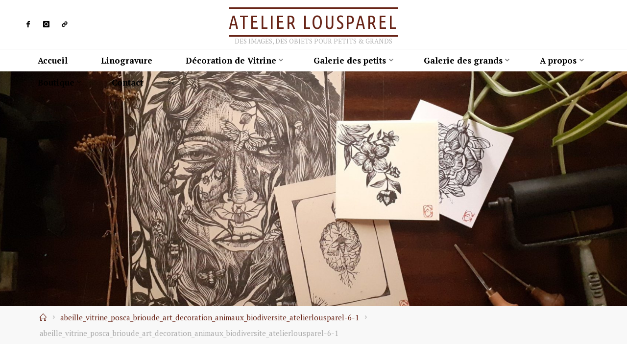

--- FILE ---
content_type: text/html; charset=UTF-8
request_url: https://atelier-lousparel.com/abeille_vitrine_posca_brioude_art_decoration_animaux_biodiversite_atelierlousparel-6-1/
body_size: 17055
content:
<!DOCTYPE html>
<html dir="ltr" lang="fr-FR" prefix="og: https://ogp.me/ns#">
<head>
<meta name="viewport" content="width=device-width, user-scalable=yes, initial-scale=1.0">
<meta http-equiv="X-UA-Compatible" content="IE=edge" /><meta charset="UTF-8">
<link rel="profile" href="http://gmpg.org/xfn/11">
<title>abeille_vitrine_posca_brioude_art_decoration_animaux_biodiversite_atelierlousparel-6-1 | Atelier Lousparel</title>

		<!-- All in One SEO 4.6.1.1 - aioseo.com -->
		<meta name="robots" content="max-image-preview:large" />
		<link rel="canonical" href="https://atelier-lousparel.com/abeille_vitrine_posca_brioude_art_decoration_animaux_biodiversite_atelierlousparel-6-1/" />
		<meta name="generator" content="All in One SEO (AIOSEO) 4.6.1.1" />
		<meta property="og:locale" content="fr_FR" />
		<meta property="og:site_name" content="Atelier Lousparel | Des images, des objets pour petits &amp; grands" />
		<meta property="og:type" content="article" />
		<meta property="og:title" content="abeille_vitrine_posca_brioude_art_decoration_animaux_biodiversite_atelierlousparel-6-1 | Atelier Lousparel" />
		<meta property="og:url" content="https://atelier-lousparel.com/abeille_vitrine_posca_brioude_art_decoration_animaux_biodiversite_atelierlousparel-6-1/" />
		<meta property="og:image" content="https://atelier-lousparel.com/wp-content/uploads/2020/01/cropped-recto-transparent-noir-1.png" />
		<meta property="og:image:secure_url" content="https://atelier-lousparel.com/wp-content/uploads/2020/01/cropped-recto-transparent-noir-1.png" />
		<meta property="article:published_time" content="2023-09-19T13:39:02+00:00" />
		<meta property="article:modified_time" content="2023-09-19T13:39:02+00:00" />
		<meta name="twitter:card" content="summary" />
		<meta name="twitter:title" content="abeille_vitrine_posca_brioude_art_decoration_animaux_biodiversite_atelierlousparel-6-1 | Atelier Lousparel" />
		<meta name="twitter:image" content="https://atelier-lousparel.com/wp-content/uploads/2020/01/cropped-recto-transparent-noir-1.png" />
		<script type="application/ld+json" class="aioseo-schema">
			{"@context":"https:\/\/schema.org","@graph":[{"@type":"BreadcrumbList","@id":"https:\/\/atelier-lousparel.com\/abeille_vitrine_posca_brioude_art_decoration_animaux_biodiversite_atelierlousparel-6-1\/#breadcrumblist","itemListElement":[{"@type":"ListItem","@id":"https:\/\/atelier-lousparel.com\/#listItem","position":1,"name":"Domicile","item":"https:\/\/atelier-lousparel.com\/","nextItem":"https:\/\/atelier-lousparel.com\/abeille_vitrine_posca_brioude_art_decoration_animaux_biodiversite_atelierlousparel-6-1\/#listItem"},{"@type":"ListItem","@id":"https:\/\/atelier-lousparel.com\/abeille_vitrine_posca_brioude_art_decoration_animaux_biodiversite_atelierlousparel-6-1\/#listItem","position":2,"name":"abeille_vitrine_posca_brioude_art_decoration_animaux_biodiversite_atelierlousparel-6-1","previousItem":"https:\/\/atelier-lousparel.com\/#listItem"}]},{"@type":"ItemPage","@id":"https:\/\/atelier-lousparel.com\/abeille_vitrine_posca_brioude_art_decoration_animaux_biodiversite_atelierlousparel-6-1\/#itempage","url":"https:\/\/atelier-lousparel.com\/abeille_vitrine_posca_brioude_art_decoration_animaux_biodiversite_atelierlousparel-6-1\/","name":"abeille_vitrine_posca_brioude_art_decoration_animaux_biodiversite_atelierlousparel-6-1 | Atelier Lousparel","inLanguage":"fr-FR","isPartOf":{"@id":"https:\/\/atelier-lousparel.com\/#website"},"breadcrumb":{"@id":"https:\/\/atelier-lousparel.com\/abeille_vitrine_posca_brioude_art_decoration_animaux_biodiversite_atelierlousparel-6-1\/#breadcrumblist"},"author":{"@id":"https:\/\/atelier-lousparel.com\/author\/admin4983\/#author"},"creator":{"@id":"https:\/\/atelier-lousparel.com\/author\/admin4983\/#author"},"datePublished":"2023-09-19T15:39:02+02:00","dateModified":"2023-09-19T15:39:02+02:00"},{"@type":"Organization","@id":"https:\/\/atelier-lousparel.com\/#organization","name":"Atelier Lousparel","url":"https:\/\/atelier-lousparel.com\/","logo":{"@type":"ImageObject","url":"https:\/\/atelier-lousparel.com\/wp-content\/uploads\/2020\/01\/cropped-recto-transparent-noir-1.png","@id":"https:\/\/atelier-lousparel.com\/abeille_vitrine_posca_brioude_art_decoration_animaux_biodiversite_atelierlousparel-6-1\/#organizationLogo","width":1698,"height":1659},"image":{"@id":"https:\/\/atelier-lousparel.com\/abeille_vitrine_posca_brioude_art_decoration_animaux_biodiversite_atelierlousparel-6-1\/#organizationLogo"}},{"@type":"Person","@id":"https:\/\/atelier-lousparel.com\/author\/admin4983\/#author","url":"https:\/\/atelier-lousparel.com\/author\/admin4983\/","name":"atelier lousparel","image":{"@type":"ImageObject","@id":"https:\/\/atelier-lousparel.com\/abeille_vitrine_posca_brioude_art_decoration_animaux_biodiversite_atelierlousparel-6-1\/#authorImage","url":"https:\/\/secure.gravatar.com\/avatar\/320670ce1b511350c39c46c4a8d061ae?s=96&d=mm&r=g","width":96,"height":96,"caption":"atelier lousparel"}},{"@type":"WebSite","@id":"https:\/\/atelier-lousparel.com\/#website","url":"https:\/\/atelier-lousparel.com\/","name":"Atelier Lousparel","description":"Des images, des objets pour petits & grands","inLanguage":"fr-FR","publisher":{"@id":"https:\/\/atelier-lousparel.com\/#organization"}}]}
		</script>
		<!-- All in One SEO -->

<script>window._wca = window._wca || [];</script>
<link rel='dns-prefetch' href='//stats.wp.com' />
<link rel='dns-prefetch' href='//www.googletagmanager.com' />
<link rel='dns-prefetch' href='//fonts.googleapis.com' />
<link rel="alternate" type="application/rss+xml" title="Atelier Lousparel &raquo; Flux" href="https://atelier-lousparel.com/feed/" />
<link rel="alternate" type="application/rss+xml" title="Atelier Lousparel &raquo; Flux des commentaires" href="https://atelier-lousparel.com/comments/feed/" />
<link rel="alternate" type="application/rss+xml" title="Atelier Lousparel &raquo; abeille_vitrine_posca_brioude_art_decoration_animaux_biodiversite_atelierlousparel-6-1 Flux des commentaires" href="https://atelier-lousparel.com/feed/?attachment_id=9725" />
<link rel='stylesheet' id='wp-block-library-css' href='https://atelier-lousparel.com/wp-includes/css/dist/block-library/style.min.css?ver=6.5.7' media='all' />
<style id='wp-block-library-inline-css'>
.has-text-align-justify{text-align:justify;}
</style>
<link rel='stylesheet' id='mediaelement-css' href='https://atelier-lousparel.com/wp-includes/js/mediaelement/mediaelementplayer-legacy.min.css?ver=4.2.17' media='all' />
<link rel='stylesheet' id='wp-mediaelement-css' href='https://atelier-lousparel.com/wp-includes/js/mediaelement/wp-mediaelement.min.css?ver=6.5.7' media='all' />
<style id='jetpack-sharing-buttons-style-inline-css'>
.jetpack-sharing-buttons__services-list{display:flex;flex-direction:row;flex-wrap:wrap;gap:0;list-style-type:none;margin:5px;padding:0}.jetpack-sharing-buttons__services-list.has-small-icon-size{font-size:12px}.jetpack-sharing-buttons__services-list.has-normal-icon-size{font-size:16px}.jetpack-sharing-buttons__services-list.has-large-icon-size{font-size:24px}.jetpack-sharing-buttons__services-list.has-huge-icon-size{font-size:36px}@media print{.jetpack-sharing-buttons__services-list{display:none!important}}.editor-styles-wrapper .wp-block-jetpack-sharing-buttons{gap:0;padding-inline-start:0}ul.jetpack-sharing-buttons__services-list.has-background{padding:1.25em 2.375em}
</style>
<link rel='stylesheet' id='wc-blocks-vendors-style-css' href='https://atelier-lousparel.com/wp-content/plugins/woocommerce/packages/woocommerce-blocks/build/wc-blocks-vendors-style.css?ver=9.4.4' media='all' />
<link rel='stylesheet' id='wc-blocks-style-css' href='https://atelier-lousparel.com/wp-content/plugins/woocommerce/packages/woocommerce-blocks/build/wc-blocks-style.css?ver=9.4.4' media='all' />
<style id='classic-theme-styles-inline-css'>
/*! This file is auto-generated */
.wp-block-button__link{color:#fff;background-color:#32373c;border-radius:9999px;box-shadow:none;text-decoration:none;padding:calc(.667em + 2px) calc(1.333em + 2px);font-size:1.125em}.wp-block-file__button{background:#32373c;color:#fff;text-decoration:none}
</style>
<style id='global-styles-inline-css'>
body{--wp--preset--color--black: #000000;--wp--preset--color--cyan-bluish-gray: #abb8c3;--wp--preset--color--white: #ffffff;--wp--preset--color--pale-pink: #f78da7;--wp--preset--color--vivid-red: #cf2e2e;--wp--preset--color--luminous-vivid-orange: #ff6900;--wp--preset--color--luminous-vivid-amber: #fcb900;--wp--preset--color--light-green-cyan: #7bdcb5;--wp--preset--color--vivid-green-cyan: #00d084;--wp--preset--color--pale-cyan-blue: #8ed1fc;--wp--preset--color--vivid-cyan-blue: #0693e3;--wp--preset--color--vivid-purple: #9b51e0;--wp--preset--color--accent-1: #682417;--wp--preset--color--accent-2: #bc8473;--wp--preset--color--headings: #162521;--wp--preset--color--sitetext: #666666;--wp--preset--color--sitebg: #ffffff;--wp--preset--gradient--vivid-cyan-blue-to-vivid-purple: linear-gradient(135deg,rgba(6,147,227,1) 0%,rgb(155,81,224) 100%);--wp--preset--gradient--light-green-cyan-to-vivid-green-cyan: linear-gradient(135deg,rgb(122,220,180) 0%,rgb(0,208,130) 100%);--wp--preset--gradient--luminous-vivid-amber-to-luminous-vivid-orange: linear-gradient(135deg,rgba(252,185,0,1) 0%,rgba(255,105,0,1) 100%);--wp--preset--gradient--luminous-vivid-orange-to-vivid-red: linear-gradient(135deg,rgba(255,105,0,1) 0%,rgb(207,46,46) 100%);--wp--preset--gradient--very-light-gray-to-cyan-bluish-gray: linear-gradient(135deg,rgb(238,238,238) 0%,rgb(169,184,195) 100%);--wp--preset--gradient--cool-to-warm-spectrum: linear-gradient(135deg,rgb(74,234,220) 0%,rgb(151,120,209) 20%,rgb(207,42,186) 40%,rgb(238,44,130) 60%,rgb(251,105,98) 80%,rgb(254,248,76) 100%);--wp--preset--gradient--blush-light-purple: linear-gradient(135deg,rgb(255,206,236) 0%,rgb(152,150,240) 100%);--wp--preset--gradient--blush-bordeaux: linear-gradient(135deg,rgb(254,205,165) 0%,rgb(254,45,45) 50%,rgb(107,0,62) 100%);--wp--preset--gradient--luminous-dusk: linear-gradient(135deg,rgb(255,203,112) 0%,rgb(199,81,192) 50%,rgb(65,88,208) 100%);--wp--preset--gradient--pale-ocean: linear-gradient(135deg,rgb(255,245,203) 0%,rgb(182,227,212) 50%,rgb(51,167,181) 100%);--wp--preset--gradient--electric-grass: linear-gradient(135deg,rgb(202,248,128) 0%,rgb(113,206,126) 100%);--wp--preset--gradient--midnight: linear-gradient(135deg,rgb(2,3,129) 0%,rgb(40,116,252) 100%);--wp--preset--font-size--small: 10px;--wp--preset--font-size--medium: 20px;--wp--preset--font-size--large: 27px;--wp--preset--font-size--x-large: 42px;--wp--preset--font-size--normal: 17px;--wp--preset--font-size--larger: 43px;--wp--preset--spacing--20: 0.44rem;--wp--preset--spacing--30: 0.67rem;--wp--preset--spacing--40: 1rem;--wp--preset--spacing--50: 1.5rem;--wp--preset--spacing--60: 2.25rem;--wp--preset--spacing--70: 3.38rem;--wp--preset--spacing--80: 5.06rem;--wp--preset--shadow--natural: 6px 6px 9px rgba(0, 0, 0, 0.2);--wp--preset--shadow--deep: 12px 12px 50px rgba(0, 0, 0, 0.4);--wp--preset--shadow--sharp: 6px 6px 0px rgba(0, 0, 0, 0.2);--wp--preset--shadow--outlined: 6px 6px 0px -3px rgba(255, 255, 255, 1), 6px 6px rgba(0, 0, 0, 1);--wp--preset--shadow--crisp: 6px 6px 0px rgba(0, 0, 0, 1);}:where(.is-layout-flex){gap: 0.5em;}:where(.is-layout-grid){gap: 0.5em;}body .is-layout-flex{display: flex;}body .is-layout-flex{flex-wrap: wrap;align-items: center;}body .is-layout-flex > *{margin: 0;}body .is-layout-grid{display: grid;}body .is-layout-grid > *{margin: 0;}:where(.wp-block-columns.is-layout-flex){gap: 2em;}:where(.wp-block-columns.is-layout-grid){gap: 2em;}:where(.wp-block-post-template.is-layout-flex){gap: 1.25em;}:where(.wp-block-post-template.is-layout-grid){gap: 1.25em;}.has-black-color{color: var(--wp--preset--color--black) !important;}.has-cyan-bluish-gray-color{color: var(--wp--preset--color--cyan-bluish-gray) !important;}.has-white-color{color: var(--wp--preset--color--white) !important;}.has-pale-pink-color{color: var(--wp--preset--color--pale-pink) !important;}.has-vivid-red-color{color: var(--wp--preset--color--vivid-red) !important;}.has-luminous-vivid-orange-color{color: var(--wp--preset--color--luminous-vivid-orange) !important;}.has-luminous-vivid-amber-color{color: var(--wp--preset--color--luminous-vivid-amber) !important;}.has-light-green-cyan-color{color: var(--wp--preset--color--light-green-cyan) !important;}.has-vivid-green-cyan-color{color: var(--wp--preset--color--vivid-green-cyan) !important;}.has-pale-cyan-blue-color{color: var(--wp--preset--color--pale-cyan-blue) !important;}.has-vivid-cyan-blue-color{color: var(--wp--preset--color--vivid-cyan-blue) !important;}.has-vivid-purple-color{color: var(--wp--preset--color--vivid-purple) !important;}.has-black-background-color{background-color: var(--wp--preset--color--black) !important;}.has-cyan-bluish-gray-background-color{background-color: var(--wp--preset--color--cyan-bluish-gray) !important;}.has-white-background-color{background-color: var(--wp--preset--color--white) !important;}.has-pale-pink-background-color{background-color: var(--wp--preset--color--pale-pink) !important;}.has-vivid-red-background-color{background-color: var(--wp--preset--color--vivid-red) !important;}.has-luminous-vivid-orange-background-color{background-color: var(--wp--preset--color--luminous-vivid-orange) !important;}.has-luminous-vivid-amber-background-color{background-color: var(--wp--preset--color--luminous-vivid-amber) !important;}.has-light-green-cyan-background-color{background-color: var(--wp--preset--color--light-green-cyan) !important;}.has-vivid-green-cyan-background-color{background-color: var(--wp--preset--color--vivid-green-cyan) !important;}.has-pale-cyan-blue-background-color{background-color: var(--wp--preset--color--pale-cyan-blue) !important;}.has-vivid-cyan-blue-background-color{background-color: var(--wp--preset--color--vivid-cyan-blue) !important;}.has-vivid-purple-background-color{background-color: var(--wp--preset--color--vivid-purple) !important;}.has-black-border-color{border-color: var(--wp--preset--color--black) !important;}.has-cyan-bluish-gray-border-color{border-color: var(--wp--preset--color--cyan-bluish-gray) !important;}.has-white-border-color{border-color: var(--wp--preset--color--white) !important;}.has-pale-pink-border-color{border-color: var(--wp--preset--color--pale-pink) !important;}.has-vivid-red-border-color{border-color: var(--wp--preset--color--vivid-red) !important;}.has-luminous-vivid-orange-border-color{border-color: var(--wp--preset--color--luminous-vivid-orange) !important;}.has-luminous-vivid-amber-border-color{border-color: var(--wp--preset--color--luminous-vivid-amber) !important;}.has-light-green-cyan-border-color{border-color: var(--wp--preset--color--light-green-cyan) !important;}.has-vivid-green-cyan-border-color{border-color: var(--wp--preset--color--vivid-green-cyan) !important;}.has-pale-cyan-blue-border-color{border-color: var(--wp--preset--color--pale-cyan-blue) !important;}.has-vivid-cyan-blue-border-color{border-color: var(--wp--preset--color--vivid-cyan-blue) !important;}.has-vivid-purple-border-color{border-color: var(--wp--preset--color--vivid-purple) !important;}.has-vivid-cyan-blue-to-vivid-purple-gradient-background{background: var(--wp--preset--gradient--vivid-cyan-blue-to-vivid-purple) !important;}.has-light-green-cyan-to-vivid-green-cyan-gradient-background{background: var(--wp--preset--gradient--light-green-cyan-to-vivid-green-cyan) !important;}.has-luminous-vivid-amber-to-luminous-vivid-orange-gradient-background{background: var(--wp--preset--gradient--luminous-vivid-amber-to-luminous-vivid-orange) !important;}.has-luminous-vivid-orange-to-vivid-red-gradient-background{background: var(--wp--preset--gradient--luminous-vivid-orange-to-vivid-red) !important;}.has-very-light-gray-to-cyan-bluish-gray-gradient-background{background: var(--wp--preset--gradient--very-light-gray-to-cyan-bluish-gray) !important;}.has-cool-to-warm-spectrum-gradient-background{background: var(--wp--preset--gradient--cool-to-warm-spectrum) !important;}.has-blush-light-purple-gradient-background{background: var(--wp--preset--gradient--blush-light-purple) !important;}.has-blush-bordeaux-gradient-background{background: var(--wp--preset--gradient--blush-bordeaux) !important;}.has-luminous-dusk-gradient-background{background: var(--wp--preset--gradient--luminous-dusk) !important;}.has-pale-ocean-gradient-background{background: var(--wp--preset--gradient--pale-ocean) !important;}.has-electric-grass-gradient-background{background: var(--wp--preset--gradient--electric-grass) !important;}.has-midnight-gradient-background{background: var(--wp--preset--gradient--midnight) !important;}.has-small-font-size{font-size: var(--wp--preset--font-size--small) !important;}.has-medium-font-size{font-size: var(--wp--preset--font-size--medium) !important;}.has-large-font-size{font-size: var(--wp--preset--font-size--large) !important;}.has-x-large-font-size{font-size: var(--wp--preset--font-size--x-large) !important;}
.wp-block-navigation a:where(:not(.wp-element-button)){color: inherit;}
:where(.wp-block-post-template.is-layout-flex){gap: 1.25em;}:where(.wp-block-post-template.is-layout-grid){gap: 1.25em;}
:where(.wp-block-columns.is-layout-flex){gap: 2em;}:where(.wp-block-columns.is-layout-grid){gap: 2em;}
.wp-block-pullquote{font-size: 1.5em;line-height: 1.6;}
</style>
<link rel='stylesheet' id='contact-form-7-css' href='https://atelier-lousparel.com/wp-content/plugins/contact-form-7/includes/css/styles.css?ver=5.7.4' media='all' />
<link rel='stylesheet' id='woocommerce-layout-css' href='https://atelier-lousparel.com/wp-content/plugins/woocommerce/assets/css/woocommerce-layout.css?ver=7.4.1' media='all' />
<style id='woocommerce-layout-inline-css'>

	.infinite-scroll .woocommerce-pagination {
		display: none;
	}
</style>
<link rel='stylesheet' id='woocommerce-smallscreen-css' href='https://atelier-lousparel.com/wp-content/plugins/woocommerce/assets/css/woocommerce-smallscreen.css?ver=7.4.1' media='only screen and (max-width: 768px)' />
<link rel='stylesheet' id='woocommerce-general-css' href='https://atelier-lousparel.com/wp-content/plugins/woocommerce/assets/css/woocommerce.css?ver=7.4.1' media='all' />
<style id='woocommerce-inline-inline-css'>
.woocommerce form .form-row .required { visibility: visible; }
</style>
<link rel='stylesheet' id='roseta-themefonts-css' href='https://atelier-lousparel.com/wp-content/themes/roseta/resources/fonts/fontfaces.css?ver=1.3.0' media='all' />
<link rel='stylesheet' id='roseta-googlefonts-css' href='//fonts.googleapis.com/css?family=PT+Serif%3A%7CUbuntu+Condensed%3A%7CRoboto+Slab%3A%7CPT+Serif%3A100%2C200%2C300%2C400%2C500%2C600%2C700%2C800%2C900%7CUbuntu+Condensed%3A100%7CPT+Serif%3A700%7CRoboto+Slab%3A200%7CPT+Serif%3A200%7CPT+Serif%3A100%7CPT+Serif%3A300&#038;ver=1.3.0' media='all' />
<link rel='stylesheet' id='roseta-main-css' href='https://atelier-lousparel.com/wp-content/themes/roseta/style.css?ver=1.3.0' media='all' />
<style id='roseta-main-inline-css'>
 body:not(.roseta-landing-page) #container, #colophon-inside, .footer-inside, #breadcrumbs-container-inside, #header-page-title-inside { margin: 0 auto; max-width: 1300px; } body:not(.roseta-landing-page) #container { max-width: calc( 1300px - 4em ); } #primary { width: 320px; } #secondary { width: 380px; } #container.one-column .main { width: 100%; } #container.two-columns-right #secondary { float: right; } #container.two-columns-right .main, .two-columns-right #breadcrumbs { width: calc( 100% - 380px ); float: left; } #container.two-columns-left #primary { float: left; } #container.two-columns-left .main, .two-columns-left #breadcrumbs { width: calc( 100% - 320px ); float: right; } #container.three-columns-right #primary, #container.three-columns-left #primary, #container.three-columns-sided #primary { float: left; } #container.three-columns-right #secondary, #container.three-columns-left #secondary, #container.three-columns-sided #secondary { float: left; } #container.three-columns-right #primary, #container.three-columns-left #secondary { margin-left: 0%; margin-right: 0%; } #container.three-columns-right .main, .three-columns-right #breadcrumbs { width: calc( 100% - 700px ); float: left; } #container.three-columns-left .main, .three-columns-left #breadcrumbs { width: calc( 100% - 700px ); float: right; } #container.three-columns-sided #secondary { float: right; } #container.three-columns-sided .main, .three-columns-sided #breadcrumbs { width: calc( 100% - 700px ); float: right; } .three-columns-sided #breadcrumbs { margin: 0 calc( 0% + 380px ) 0 -1920px; } html { font-family: PT Serif; font-size: 17px; font-weight: 300; line-height: 2; ; } #site-title { font-family: Ubuntu Condensed; font-size: 2.3em; font-weight: 100; } #site-text { text-transform: uppercase; } #access ul li a { font-family: PT Serif; font-size: 1em; font-weight: 700; ; } .widget-title { font-family: PT Serif; font-size: 1em; font-weight: 300; line-height: 2; margin-bottom: 1em; text-transform: uppercase; } .widget-container { font-family: Roboto Slab; font-size: 1em; font-weight: 200; } .widget-container ul li { line-height: 2; ; } .entry-title, .main .page-title { font-family: PT Serif; font-size: 1.8em; font-weight: 200; ; } .entry-meta > span { font-family: PT Serif; font-weight: 100; ; } .entry-meta > span { font-size: 1.15em; } /* header titles */ .single .entry-title, #header-page-title .entry-title { font-family: PT Serif; font-size: 4em; font-weight: 300; line-height: 2; text-transform: uppercase; } #header-page-title .entry-meta > span { font-family: Cambria, Georgia, Times, Times New Roman, serif; font-size: 1.35em; font-weight: 400; ; } h1 { font-size: 2.796em; } h2 { font-size: 2.472em; } h3 { font-size: 2.148em; } h4 { font-size: 1.824em; } h5 { font-size: 1.5em; } h6 { font-size: 1.176em; } h1, h2, h3, h4, .seriousslider-theme .seriousslider-caption-title { font-family: PT Serif; font-weight: 100; ; } .entry-content h1, .entry-summary h1, .entry-content h2, .entry-summary h2, .entry-content h3, .entry-summary h3, .entry-content h4, .entry-summary h4, .entry-content h5, .entry-summary h5, .entry-content h6, .entry-summary h6 { line-height: 2.3; margin-bottom: 1.5em; } a.continue-reading-link, .lp-block-readmore, .lp-box-readmore, #cryout_ajax_more_trigger, .lp-port-readmore, .comment .reply, a.staticslider-button, .seriousslider-theme .seriousslider-caption-buttons a.seriousslider-button, nav#mobile-menu a, button, input[type="button"], input[type="submit"], input[type="reset"], #nav-fixed a + a, .wp-block-button { font-family: PT Serif; } .lp-text-title { font-family: PT Serif; font-weight: 700; } blockquote cite { font-family: PT Serif; } body { color: #666666; background-color: #ffffff; } .lp-staticslider .staticslider-caption-text a { color: #FFFFFF; } #site-header-main, #access ul ul, .menu-search-animated .searchform input[type="search"], #access .menu-search-animated .searchform, .site-header-bottom-fixed, .roseta-over-menu .site-header-bottom.header-fixed .site-header-bottom-fixed { background-color: #FFFFFF; } .roseta-over-menu .site-header-bottom-fixed { background: transparent; } @media (max-width: 800px) { #top-section-menu::before { background: -webkit-linear-gradient(left, rgba(255,255,255,1), rgba(255,255,255,0.5) ); background: linear-gradient(to right, rgba(255,255,255,1), rgba(255,255,255,0.5) ); } #top-section-menu::after { background: -webkit-linear-gradient(right, rgba(255,255,255,1), rgba(255,255,255,0.5) ); background: linear-gradient(to left, rgba(255,255,255,1), rgba(255,255,255,0.5) ); } } .roseta-over-menu .header-fixed.site-header-bottom #site-title a { color: #682417; } .roseta-over-menu #site-title a, .roseta-over-menu #access > div > ul > li, .roseta-over-menu #access > div > ul > li > a, .roseta-over-menu #sheader.socials a::before { color: #682417; } @media (min-width: 1153px) { .roseta-over-menu #header-page-title, .roseta-over-menu .lp-staticslider .staticslider-caption-inside, .roseta-over-menu .seriousslider-theme .seriousslider-caption-inside { padding-top: 145px; } } #access > div > ul > li, #access > div > ul > li > a, .roseta-over-menu .header-fixed.site-header-bottom #access > div > ul > li:not([class*='current']), .roseta-over-menu .header-fixed.site-header-bottom #access > div > ul > li:not([class*='current']) > a, .roseta-over-menu .header-fixed.site-header-bottom .top-section-element.widget_cryout_socials a::before, .top-section-element.widget_cryout_socials a::before, #access .menu-search-animated .searchform input[type="search"] { color: #000000; } #mobile-menu { color: #000000; } .roseta-over-menu .header-fixed.site-header-bottom .top-section-element.widget_cryout_socials a:hover::before, .top-section-element.widget_cryout_socials a:hover::before { color: #FFFFFF; } #access ul.sub-menu li a, #access ul.children li a { color: #888888; } #access ul.sub-menu li a, #access ul.children li a { background-color: #FFFFFF; } #access > div > ul > li:hover > a, #access > div > ul > li a:hover, #access > div > ul > li:hover, .roseta-over-menu .header-fixed.site-header-bottom #access > div > ul > li > a:hover, .roseta-over-menu .header-fixed.site-header-bottom #access > div > ul > li:hover { color: #682417; } #access > div > ul > li > a > span::before, #site-title::before, #site-title::after { background-color: #682417; } #site-title a:hover { color: #682417; } #access > div > ul > li.current_page_item > a, #access > div > ul > li.current-menu-item > a, #access > div > ul > li.current_page_ancestor > a, #access > div > ul > li.current-menu-ancestor > a, #access .sub-menu, #access .children, .roseta-over-menu .header-fixed.site-header-bottom #access > div > ul > li > a { color: #bc8473; } #access ul.children > li.current_page_item > a, #access ul.sub-menu > li.current-menu-item > a, #access ul.children > li.current_page_ancestor > a, #access ul.sub-menu > li.current-menu-ancestor > a { color: #bc8473; } #access .sub-menu li:not(:last-child) a > span, #access .children li:not(:last-child) a > span { border-bottom: 1px solid #eeeeee; } .searchform .searchsubmit { color: #666666; } #access ul li.special1 > a { background-color: #f0f0f0; } #access ul li.special2 > a { background-color: #000000; color: #FFFFFF; } #access ul li.accent1 > a { background-color: #682417; color: #FFFFFF; } #access ul li.accent2 > a { background-color: #bc8473; color: #FFFFFF; } #access ul li.accent1 > a:hover, #access ul li.accent2 > a:hover { color: #FFFFFF; } #access > div > ul > li.accent1 > a > span::before, #access > div > ul > li.accent2 > a > span::before { background-color: #FFFFFF; } body:not(.roseta-landing-page) article.hentry, body:not(.roseta-landing-page) .main, body.roseta-boxed-layout:not(.roseta-landing-page) #container { background-color: #ffffff; } .pagination a, .pagination span { background-color: #f3f3f3; } .pagination a:not(.prev):not(.next):hover { background-color: #682417; color: #ffffff; } #header-page-title-overlay, .lp-staticslider .staticslider-caption::after, .seriousslider-theme .seriousslider-caption::after { background-color: #162521; opacity: 0.5; } #header-page-title #header-page-title-inside, #header-page-title .entry-meta span, #header-page-title .entry-meta a, #header-page-title .entry-meta time, #header-page-title .entry-meta .icon-metas::before, #header-page-title .byline, #header-page-title #breadcrumbs-nav, .lp-staticslider .staticslider-caption-inside, .seriousslider-theme .seriousslider-caption-inside { color: #FFFFFF; } #primary .widget-container { background-color: #FFFFFF; border-color: #eeeeee; } @media (max-width: 640px) { .cryout #container #primary .widget-container { padding: 1em; } } #secondary .widget-container { background-color: #FFFFFF; border-color: #eeeeee;} @media (max-width: 640px) { .cryout #container #secondary .widget-container { padding: 1em; } } #colophon, #footer { background-color: #ededed; color: #999999; } #colophon .widget-title > span { background-color: #ffffff; } .main #content-masonry .entry-title { color: #bc8473; background-color: #ffffff; } @media (min-width: 720px) { .roseta-magazine-one .main #content-masonry .post-thumbnail-container + .entry-after-image { background-color: #ffffff; } } .entry-title a:active, .entry-title a:hover { color: #682417; } .entry-title::before { background-color: #682417; } span.entry-format { color: #682417; } .main #content-masonry .format-link .entry-content a { background-color: #682417; color: #ffffff; } .main #content-masonry .format-link::after { color: #ffffff; } .cryout article.hentry.format-image, .cryout article.hentry.format-audio, .cryout article.hentry.format-video { background-color: #f5f5f5; } .format-aside, .format-quote { border-color: #dedede; } .entry-content h5, .entry-content h6, .lp-text-content h5, .lp-text-content h6 { color: #bc8473; } .entry-content blockquote::before, .entry-content blockquote::after { color: rgba(102,102,102,0.2); } .entry-content h1, .entry-content h2, .entry-content h3, .entry-content h4, .lp-text-content h1, .lp-text-content h2, .lp-text-content h3, .lp-text-content h4 { color: #162521; } a { color: #682417; } a:hover, .entry-meta span a:hover, .comments-link a { color: #bc8473; } .comments-link a:hover { color: #682417; } .comments-link { background-color: #eeeeee; } .comments-link::before { border-color: #eeeeee; } .socials a::before { color: #682417; } #site-header-main .socials a::after { color: #682417; } .roseta-normalizedtags #content .tagcloud a { color: #ffffff; background-color: #682417; } .roseta-normalizedtags #content .tagcloud a:hover { background-color: #bc8473; } #nav-fixed i { background-color: #eeeeee; } #nav-fixed .nav-next:hover i, #nav-fixed .nav-previous:hover i { background-color: #bc8473; } #nav-fixed a:hover + a, #nav-fixed a + a:hover { background-color: rgba(188,132,115,1); } #nav-fixed i, #nav-fixed span { color: #ffffff; } a#toTop::before { color: #682417; } a#toTop::after { color: #bc8473; } @media (max-width: 800px) { .cryout #footer-bottom .footer-inside { padding-top: 2.5em; } .cryout .footer-inside a#toTop { background-color: #682417; color: #ffffff; } .cryout .footer-inside a#toTop:hover { opacity: 0.8;} } .author-description .page-title span { color: #bc8473; border-bottom-color: #682417; } a.continue-reading-link, .lp-box-readmore { color: #bc8473; } .continue-reading-link::before, .lp-box-readmore::before { background-color:#682417; } .entry-meta .icon-metas:before { color: #ababab; } .roseta-caption-one .main .wp-caption .wp-caption-text { border-bottom-color: #eeeeee; } .roseta-caption-two .main .wp-caption .wp-caption-text { background-color: #f5f5f5; } .roseta-image-one .entry-content img[class*="align"], .roseta-image-one .entry-summary img[class*="align"], .roseta-image-two .entry-content img[class*='align'], .roseta-image-two .entry-summary img[class*='align'] { border-color: #eeeeee; } .roseta-image-five .entry-content img[class*='align'], .roseta-image-five .entry-summary img[class*='align'] { border-color: #682417; } /* diffs */ span.edit-link a.post-edit-link, span.edit-link a.post-edit-link:hover, span.edit-link .icon-edit:before { color: #666666; } .searchform { border-color: #ebebeb; } #breadcrumbs-container { background-color: #f8f8f8; } .entry-meta span, .entry-meta a, .entry-utility span, .entry-utility a, .entry-meta time, .footermenu ul li span.sep, #breadcrumbs-nav { color: #ababab; } .footermenu ul li a:hover { color: #682417; } .footermenu ul li a::after { background: #682417; } span.entry-sticky { background-color: #682417; color: #ffffff; } #commentform { } code, #nav-below .nav-previous a:before, #nav-below .nav-next a:before { background-color: #eeeeee; } pre, .comment-author { border-color: #eeeeee; } .commentlist .comment-body, .commentlist .pingback { border-color: #eeeeee; } .commentlist .comment-body::after { border-right-color: #ffffff; } .commentlist .comment-body::before { border-right-color: #e8e8e8; } article .author-info, .single .author-info { border-color: #eeeeee; } .page-header.pad-container { border-color: #eeeeee; } .comment-meta a { color: #c9c9c9; } .commentlist .reply a { color: #b5b5b5; } .commentlist .reply a:hover { border-bottom-color: #682417; } select, input[type], textarea { color: #666666; border-color: #e9e9e9; } .searchform input[type="search"], .searchform input[type="search"]:hover, .searchform input[type="search"]:focus { background-color: #ffffff; } #content .searchform input[type="search"] { border-bottom-color: #682417; } #content .searchform:hover input[type="search"], #content .searchform input[type="search"]:focus { border-bottom-color: #bc8473; } #content .searchform::after { background-color: #bc8473; } input[type]:hover, textarea:hover, select:hover, input[type]:focus, textarea:focus, select:focus { border-color: #dcdcdc; } button, input[type="button"], input[type="submit"], input[type="reset"] { background-color: #682417; color: #ffffff; } button:hover, input[type="button"]:hover, input[type="submit"]:hover, input[type="reset"]:hover { background-color: #bc8473; } hr { background-color: #f0f0f0; } .cryout-preloader > div { background-color: #682417; } /* gutenberg */ .wp-block-image.alignwide { margin-left: calc( ( 0% + 2.5em ) * -1 ); margin-right: calc( ( 0% + 2.5em ) * -1 ); } .wp-block-image.alignwide img { width: calc( 100% + 5em ); max-width: calc( 100% + 5em ); } .has-accent-1-color, .has-accent-1-color:hover { color: #682417; } .has-accent-2-color, .has-accent-2-color:hover { color: #bc8473; } .has-headings-color, .has-headings-color:hover { color: #162521; } .has-sitetext-color, .has-sitetext-color:hover { color: #666666; } .has-sitebg-color, .has-sitebg-color:hover { color: #ffffff; } .has-accent-1-background-color { background-color: #682417; } .has-accent-2-background-color { background-color: #bc8473; } .has-headings-background-color { background-color: #162521; } .has-sitetext-background-color { background-color: #666666; } .has-sitebg-background-color { background-color: #ffffff; } .has-small-font-size { font-size: 14px; } .has-regular-font-size { font-size: 17px; } .has-large-font-size { font-size: 20px; } .has-larger-font-size { font-size: 24px; } .has-huge-font-size { font-size: 24px; } /* woocommerce */ .woocommerce-thumbnail-container .woocommerce-buttons-container a, .woocommerce-page #respond input#submit.alt, .woocommerce a.button.alt, .woocommerce-page button.button.alt, .woocommerce input.button.alt, .woocommerce #respond input#submit, .woocommerce a.button, .woocommerce button.button, .woocommerce input.button { font-family: PT Serif; } .woocommerce ul.products li.product .woocommerce-loop-category__title, .woocommerce ul.products li.product .woocommerce-loop-product__title, .woocommerce ul.products li.product h3, .woocommerce div.product .product_title, .woocommerce .woocommerce-tabs h2 { font-family: PT Serif; } .woocommerce ul.products li.product .woocommerce-loop-category__title, .woocommerce ul.products li.product .woocommerce-loop-product__title, .woocommerce ul.products li.product h3, .woocommerce .star-rating { color: #bc8473; } .woocommerce-page #respond input#submit.alt, .woocommerce a.button.alt, .woocommerce-page button.button.alt, .woocommerce input.button.alt, .woocommerce #respond input#submit, .woocommerce a.button, .woocommerce button.button, .woocommerce input.button { background-color: #682417; color: #ffffff; line-height: 2; } .woocommerce #respond input#submit:hover, .woocommerce a.button:hover, .woocommerce button.button:hover, .woocommerce input.button:hover { background-color: #bc8473; color: #ffffff; } .woocommerce-page #respond input#submit.alt, .woocommerce a.button.alt, .woocommerce-page button.button.alt, .woocommerce input.button.alt { background-color: #bc8473; color: #ffffff; line-height: 2; } .woocommerce-page #respond input#submit.alt:hover, .woocommerce a.button.alt:hover, .woocommerce-page button.button.alt:hover, .woocommerce input.button.alt:hover { background-color: #dea695; color: #ffffff; } .woocommerce div.product .woocommerce-tabs ul.tabs li.active { border-bottom-color: #ffffff; } .woocommerce #respond input#submit.alt.disabled, .woocommerce #respond input#submit.alt.disabled:hover, .woocommerce #respond input#submit.alt:disabled, .woocommerce #respond input#submit.alt:disabled:hover, .woocommerce #respond input#submit.alt[disabled]:disabled, .woocommerce #respond input#submit.alt[disabled]:disabled:hover, .woocommerce a.button.alt.disabled, .woocommerce a.button.alt.disabled:hover, .woocommerce a.button.alt:disabled, .woocommerce a.button.alt:disabled:hover, .woocommerce a.button.alt[disabled]:disabled, .woocommerce a.button.alt[disabled]:disabled:hover, .woocommerce button.button.alt.disabled, .woocommerce button.button.alt.disabled:hover, .woocommerce button.button.alt:disabled, .woocommerce button.button.alt:disabled:hover, .woocommerce button.button.alt[disabled]:disabled, .woocommerce button.button.alt[disabled]:disabled:hover, .woocommerce input.button.alt.disabled, .woocommerce input.button.alt.disabled:hover, .woocommerce input.button.alt:disabled, .woocommerce input.button.alt:disabled:hover, .woocommerce input.button.alt[disabled]:disabled, .woocommerce input.button.alt[disabled]:disabled:hover { background-color: #bc8473; } .woocommerce div.product .product_title, .woocommerce ul.products li.product .price, .woocommerce div.product p.price, .woocommerce div.product span.price { color: #bc8473} .woocommerce-checkout #payment { background: #f5f5f5; } .woocommerce .widget_price_filter .ui-slider .ui-slider-handle { background: #bc8473; } /* mobile menu */ nav#mobile-menu, #mobile-menu .menu-main-search { background-color: #FFFFFF; } #mobile-menu .mobile-arrow { color: #666666; } .main .entry-content, .main .entry-summary { text-align: inherit; } .main p, .main ul, .main ol, .main dd, .main pre, .main hr { margin-bottom: 1em; } .main .entry-content p { text-indent: 0em; } .main a.post-featured-image { background-position: center center; } #header-widget-area { width: 33%; right: 10px; } .roseta-stripped-table .main thead th, .roseta-bordered-table .main thead th, .roseta-stripped-table .main td, .roseta-stripped-table .main th, .roseta-bordered-table .main th, .roseta-bordered-table .main td { border-color: #e9e9e9; } .roseta-clean-table .main th, .roseta-stripped-table .main tr:nth-child(even) td, .roseta-stripped-table .main tr:nth-child(even) th { background-color: #f8f8f8; } .roseta-cropped-featured .main .post-thumbnail-container { height: 300px; } .roseta-responsive-featured .main .post-thumbnail-container { max-height: 300px; height: auto; } article.hentry .article-inner, #content-masonry article.hentry .article-inner { padding: 0%; } @media (min-width: 801px) { .site-header-bottom { height:45px; } } .site-header-bottom .site-header-inside { height:44px; } #access .menu-search-animated .searchform { height: 44px; line-height: 44px; } .menu-search-animated { height:45px; line-height:45px; } #access div > ul > li > a, #access ul li[class*="icon"]::before { line-height:45px; } .roseta-responsive-headerimage #masthead #header-image-main-inside { max-height: 480px; } .roseta-cropped-headerimage #masthead #header-image-main-inside { height: 480px; } #site-description { display: block; } .roseta-landing-page .lp-blocks-inside, .roseta-landing-page .lp-boxes-inside, .roseta-landing-page .lp-text-inside, .roseta-landing-page .lp-posts-inside, .roseta-landing-page .lp-page-inside, .roseta-landing-page .lp-section-header, .roseta-landing-page .content-widget { max-width: 1300px; } .lp-staticslider .staticslider-caption-inside, .seriousslider.seriousslider-theme .seriousslider-caption-inside, #header-page-title #header-page-title-inside { max-width: 900px; } .roseta-landing-page .content-widget { margin: 0 auto; } .lp-staticslider { max-height: calc(100vh - 145px); } a.staticslider-button:nth-child(2n+1), .seriousslider-theme .seriousslider-caption-buttons a:nth-child(2n+1), a.staticslider-button:nth-child(2n), .seriousslider-theme .seriousslider-caption-buttons a:nth-child(2n) { color: #ffffff; } a.staticslider-button:nth-child(2n+1)::before, .seriousslider-theme .seriousslider-caption-buttons a:nth-child(2n+1)::before { background-color: #4f0b00; } a.staticslider-button:nth-child(2n)::before, .seriousslider-theme .seriousslider-caption-buttons a:nth-child(2n)::before { background-color: #e6e6e6; } .lp-section-desc { color: #8e8e8e; } .lp-blocks { background-color: #FFFFFF; } .lp-boxes { background-color: #eceff2; } .lp-text { background-color: #1e73be; } #lp-posts, #lp-page { background-color: #FFFFFF; } .lp-block { background: #ffffff; border-color: #e3e3e3; } .lp-block i[class^=blicon]::before { color: #682417; } .lp-block .lp-block-title { color: #bc8473; } .lp-block i[class^=blicon]::after { background-color: #682417; } .lp-blocks1 .lp-block:hover i[class^=blicon]::before { color: #ffffff; } .lp-block-readmore { color: #b6b6b6; } .lp-block-readmore:hover { color: #682417; } .lp-text-title { color: #bc8473; } .lp-text-image + .lp-text-card { background-color: #ffffff; } .lp-text-image + .lp-text-card::before { background-color: #682417; } .lp-box, .lp-box-title, .lp-boxes-animated .lp-box-text { background-color: #ffffff; } .lp-box-title { color: #bc8473; } .lp-boxes-static .lp-box-image .box-overlay { background-color: #7c382b; } .lp-box-title { color: #bc8473; } .lp-box-title:hover { color: #682417; } .lp-boxes-1 .lp-box .lp-box-image { height: 393px; } .lp-boxes-animated .box-overlay { background-color: #682417; } .lp-boxes-animated.lp-boxes-1 .lp-box:hover .lp-box-text { max-height: 293px; } .lp-boxes-animated.lp-boxes-1 .lp-box:focus-within .lp-box-text { /* because of older IE */ max-height: 293px; } .lp-boxes-2 .lp-box .lp-box-image { height: 300px; } .lp-boxes-animated.lp-boxes-2 .lp-box:hover .lp-box-text { max-height: 200px; } .lp-boxes-animated.lp-boxes-2 .lp-box:focus-within .lp-box-text { /* because of older IE */ max-height: 200px; } #cryout_ajax_more_trigger, .lp-port-readmore { color: #bc8473; } .lpbox-rnd1 { background-color: #b5b8bb; } .lpbox-rnd2 { background-color: #b0b3b6; } .lpbox-rnd3 { background-color: #abaeb1; } .lpbox-rnd4 { background-color: #a6a9ac; } .lpbox-rnd5 { background-color: #a1a4a7; } .lpbox-rnd6 { background-color: #9c9fa2; } .lpbox-rnd7 { background-color: #979a9d; } .lpbox-rnd8 { background-color: #929598; } 
</style>
<link rel='stylesheet' id='cryout-serious-slider-style-css' href='https://atelier-lousparel.com/wp-content/plugins/cryout-serious-slider/resources/style.css?ver=1.2.4' media='all' />
<script src="https://atelier-lousparel.com/wp-includes/js/jquery/jquery.min.js?ver=3.7.1" id="jquery-core-js"></script>
<script src="https://atelier-lousparel.com/wp-includes/js/jquery/jquery-migrate.min.js?ver=3.4.1" id="jquery-migrate-js"></script>
<script src="https://stats.wp.com/s-202605.js" id="woocommerce-analytics-js" defer data-wp-strategy="defer"></script>
<!--[if lt IE 9]>
<script src="https://atelier-lousparel.com/wp-content/themes/roseta/resources/js/html5shiv.min.js?ver=1.3.0" id="roseta-html5shiv-js"></script>
<![endif]-->
<script src="https://atelier-lousparel.com/wp-content/plugins/cryout-serious-slider/resources/jquery.mobile.custom.min.js?ver=1.2.4" id="cryout-serious-slider-jquerymobile-js"></script>
<script src="https://atelier-lousparel.com/wp-content/plugins/cryout-serious-slider/resources/slider.js?ver=1.2.4" id="cryout-serious-slider-script-js"></script>

<!-- Google tag (gtag.js) snippet added by Site Kit -->

<!-- Extrait Google Analytics ajouté par Site Kit -->
<script src="https://www.googletagmanager.com/gtag/js?id=G-5152EWZBY9" id="google_gtagjs-js" async></script>
<script id="google_gtagjs-js-after">
window.dataLayer = window.dataLayer || [];function gtag(){dataLayer.push(arguments);}
gtag("set","linker",{"domains":["atelier-lousparel.com"]});
gtag("js", new Date());
gtag("set", "developer_id.dZTNiMT", true);
gtag("config", "G-5152EWZBY9");
</script>

<!-- End Google tag (gtag.js) snippet added by Site Kit -->
<link rel="https://api.w.org/" href="https://atelier-lousparel.com/wp-json/" /><link rel="alternate" type="application/json" href="https://atelier-lousparel.com/wp-json/wp/v2/media/9725" /><link rel="EditURI" type="application/rsd+xml" title="RSD" href="https://atelier-lousparel.com/xmlrpc.php?rsd" />
<meta name="generator" content="WordPress 6.5.7" />
<meta name="generator" content="WooCommerce 7.4.1" />
<link rel='shortlink' href='https://atelier-lousparel.com/?p=9725' />
<link rel="alternate" type="application/json+oembed" href="https://atelier-lousparel.com/wp-json/oembed/1.0/embed?url=https%3A%2F%2Fatelier-lousparel.com%2Fabeille_vitrine_posca_brioude_art_decoration_animaux_biodiversite_atelierlousparel-6-1%2F" />
<link rel="alternate" type="text/xml+oembed" href="https://atelier-lousparel.com/wp-json/oembed/1.0/embed?url=https%3A%2F%2Fatelier-lousparel.com%2Fabeille_vitrine_posca_brioude_art_decoration_animaux_biodiversite_atelierlousparel-6-1%2F&#038;format=xml" />
<meta name="generator" content="Site Kit by Google 1.124.0" />	<style>img#wpstats{display:none}</style>
		<link rel="author" href="http://www.atelier-lousparel.com">	<noscript><style>.woocommerce-product-gallery{ opacity: 1 !important; }</style></noscript>
	<meta name="generator" content="Elementor 3.16.4; features: e_dom_optimization, e_optimized_assets_loading, additional_custom_breakpoints; settings: css_print_method-external, google_font-enabled, font_display-auto">
<noscript><style>.cryout .cryout-preloader { display: none; }.cryout img[loading="lazy"] { opacity: 1; }</style></noscript>
</head>

<body class="attachment attachment-template-default single single-attachment postid-9725 attachmentid-9725 attachment-jpeg wp-custom-logo wp-embed-responsive theme-roseta woocommerce-no-js roseta-image-one roseta-caption-one roseta-totop-normal roseta-stripped-table roseta-fixed-menu roseta-menu-center roseta-topsection-normal roseta-cropped-headerimage roseta-responsive-featured roseta-magazine-two roseta-magazine-layout roseta-comment-placeholder roseta-comment-icons roseta-normal-titles roseta-hide-page-title roseta-hide-cat-title roseta-normalizedtags roseta-lazy-noanimation roseta-article-animation-flipLeft elementor-default elementor-kit-2662" itemscope itemtype="http://schema.org/WebPage">
			<a class="skip-link screen-reader-text" href="#main" title="Skip to content"> Skip to content </a>
			<div id="site-wrapper">

	<header id="masthead" class="cryout"  itemscope itemtype="http://schema.org/WPHeader">

		<div id="site-header-main">

			<div class="site-header-top">

				<div class="site-header-inside">

					<div id="branding">
						<div id="site-text"><div itemprop="headline" id="site-title"><span> <a href="https://atelier-lousparel.com/" title="Des images, des objets pour petits &amp; grands" rel="home">Atelier Lousparel</a> </span></div><span id="site-description"  itemprop="description" >Des images, des objets pour petits &amp; grands</span></div>													<a id="nav-toggle"><i class="icon-menu"></i></a>
												
					</div><!-- #branding -->

					<div id="top-section-widget">
								<div class="widget-top-section-inner">
				<section class="top-section-element widget_cryout_socials">
		<div class="widget-socials">
			<nav id="sheader" class="socials"><a href="https://www.facebook.com/atelierlousparel/"  class="menu-item menu-item-type-custom menu-item-object-custom menu-item-2189"><span>facebook</span></a><a href="https://www.instagram.com/atelierlousparel/"  class="menu-item menu-item-type-custom menu-item-object-custom menu-item-2193"><span>Instagram</span></a><a href="https://www.pinterest.fr/latelierdelousparel/"  class="menu-item menu-item-type-custom menu-item-object-custom menu-item-2195"><span>pinterest</span></a></nav>		</div>
	</section> 												</div><!--content-widget-->					</div>


					<div id="top-section-menu" role="navigation"  aria-label="Top Menu"  itemscope itemtype="http://schema.org/SiteNavigationElement">
											</div><!-- #top-menu -->

				</div><!-- #site-header-inside -->

			</div><!--.site-header-top-->

						<nav id="mobile-menu">
				<button id="nav-cancel"><i class="icon-cancel"></i></button>
				<div><ul id="mobile-nav" class=""><li id="menu-item-39" class="menu-item menu-item-type-post_type menu-item-object-page menu-item-home menu-item-39"><a href="https://atelier-lousparel.com/"><span>Accueil</span></a></li>
<li id="menu-item-2828" class="menu-item menu-item-type-post_type menu-item-object-page menu-item-2828"><a href="https://atelier-lousparel.com/broderie/"><span>Linogravure</span></a></li>
<li id="menu-item-9721" class="menu-item menu-item-type-post_type menu-item-object-page menu-item-has-children menu-item-9721"><a href="https://atelier-lousparel.com/decoration-de-vitrine/"><span>Décoration de Vitrine</span></a>
<ul class="sub-menu">
	<li id="menu-item-10010" class="menu-item menu-item-type-post_type menu-item-object-page menu-item-10010"><a href="https://atelier-lousparel.com/vitrine-brioude-2024/"><span>Vitrine Brioude 2024</span></a></li>
	<li id="menu-item-9848" class="menu-item menu-item-type-post_type menu-item-object-page menu-item-9848"><a href="https://atelier-lousparel.com/hiver-animaux/"><span>Hiver – Animaux</span></a></li>
	<li id="menu-item-9934" class="menu-item menu-item-type-post_type menu-item-object-page menu-item-9934"><a href="https://atelier-lousparel.com/hiver/"><span>Hiver</span></a></li>
</ul>
</li>
<li id="menu-item-2185" class="menu-item menu-item-type-custom menu-item-object-custom menu-item-has-children menu-item-2185"><a href="#"><span>Galerie des petits</span></a>
<ul class="sub-menu">
	<li id="menu-item-1149" class="menu-item menu-item-type-post_type menu-item-object-page menu-item-1149"><a href="https://atelier-lousparel.com/galerie/illustration/"><span>Illustration</span></a></li>
	<li id="menu-item-1230" class="menu-item menu-item-type-post_type menu-item-object-page menu-item-1230"><a href="https://atelier-lousparel.com/galerie/peinture-des-petits/"><span>Peinture des petits</span></a></li>
	<li id="menu-item-1236" class="menu-item menu-item-type-post_type menu-item-object-page menu-item-has-children menu-item-1236"><a href="https://atelier-lousparel.com/galerie/objet/"><span>Objet</span></a>
	<ul class="sub-menu">
		<li id="menu-item-34" class="menu-item menu-item-type-post_type menu-item-object-page menu-item-34"><a href="https://atelier-lousparel.com/galerie/objet/abecedaire/"><span>Abécédaire</span></a></li>
		<li id="menu-item-33" class="menu-item menu-item-type-post_type menu-item-object-page menu-item-33"><a href="https://atelier-lousparel.com/galerie/objet/jeu-de-paire/"><span>Jeu des paires</span></a></li>
		<li id="menu-item-32" class="menu-item menu-item-type-post_type menu-item-object-page menu-item-32"><a href="https://atelier-lousparel.com/galerie/objet/kamishibai/"><span>Kamishibaï</span></a></li>
	</ul>
</li>
</ul>
</li>
<li id="menu-item-2186" class="menu-item menu-item-type-custom menu-item-object-custom menu-item-has-children menu-item-2186"><a href="#"><span>Galerie des grands</span></a>
<ul class="sub-menu">
	<li id="menu-item-603" class="menu-item menu-item-type-post_type menu-item-object-page menu-item-603"><a href="https://atelier-lousparel.com/galerie-adulte/illustration-adulte/"><span>Illustration</span></a></li>
	<li id="menu-item-602" class="menu-item menu-item-type-post_type menu-item-object-page menu-item-602"><a href="https://atelier-lousparel.com/galerie-adulte/peinture-adulte/"><span>Peinture</span></a></li>
</ul>
</li>
<li id="menu-item-36" class="menu-item menu-item-type-post_type menu-item-object-page menu-item-has-children menu-item-36"><a href="https://atelier-lousparel.com/a-propos/"><span>A propos</span></a>
<ul class="sub-menu">
	<li id="menu-item-2182" class="menu-item menu-item-type-custom menu-item-object-custom menu-item-2182"><a href="http://atelier-lousparel.com/a-propos/"><span>Ecologique</span></a></li>
	<li id="menu-item-2183" class="menu-item menu-item-type-custom menu-item-object-custom menu-item-2183"><a href="http://atelier-lousparel.com/a-propos/"><span>Made in France</span></a></li>
	<li id="menu-item-2184" class="menu-item menu-item-type-custom menu-item-object-custom menu-item-2184"><a href="http://atelier-lousparel.com/a-propos/"><span>Unique &#038; Fait-main</span></a></li>
</ul>
</li>
<li id="menu-item-620" class="menu-item menu-item-type-post_type menu-item-object-page menu-item-has-children menu-item-620"><a href="https://atelier-lousparel.com/boutique/"><span>Boutique</span></a>
<ul class="sub-menu">
	<li id="menu-item-1246" class="menu-item menu-item-type-taxonomy menu-item-object-product_cat menu-item-has-children menu-item-1246"><a href="https://atelier-lousparel.com/categorie-produit/boutique-des-petits/"><span>boutique des petits</span></a>
	<ul class="sub-menu">
		<li id="menu-item-1247" class="menu-item menu-item-type-taxonomy menu-item-object-product_cat menu-item-1247"><a href="https://atelier-lousparel.com/categorie-produit/boutique-des-petits/illustrations/"><span>Illustrations des petits</span></a></li>
		<li id="menu-item-1402" class="menu-item menu-item-type-taxonomy menu-item-object-product_cat menu-item-1402"><a href="https://atelier-lousparel.com/categorie-produit/boutique-des-petits/peinture-boutique-des-petits/"><span>peintures des petits</span></a></li>
		<li id="menu-item-1248" class="menu-item menu-item-type-taxonomy menu-item-object-product_cat menu-item-1248"><a href="https://atelier-lousparel.com/categorie-produit/boutique-des-petits/objet/"><span>Objets des petits</span></a></li>
	</ul>
</li>
	<li id="menu-item-1250" class="menu-item menu-item-type-taxonomy menu-item-object-product_cat menu-item-has-children menu-item-1250"><a href="https://atelier-lousparel.com/categorie-produit/boutique-des-grands/"><span>boutique des grands</span></a>
	<ul class="sub-menu">
		<li id="menu-item-1251" class="menu-item menu-item-type-taxonomy menu-item-object-product_cat menu-item-1251"><a href="https://atelier-lousparel.com/categorie-produit/boutique-des-grands/illustration/"><span>illustrations des grands</span></a></li>
		<li id="menu-item-1403" class="menu-item menu-item-type-taxonomy menu-item-object-product_cat menu-item-1403"><a href="https://atelier-lousparel.com/categorie-produit/boutique-des-grands/peinture/"><span>peintures des grands</span></a></li>
		<li id="menu-item-2671" class="menu-item menu-item-type-taxonomy menu-item-object-product_cat menu-item-2671"><a href="https://atelier-lousparel.com/categorie-produit/boutique-des-grands/gravure/"><span>Gravure</span></a></li>
		<li id="menu-item-2684" class="menu-item menu-item-type-taxonomy menu-item-object-product_cat menu-item-2684"><a href="https://atelier-lousparel.com/categorie-produit/boutique-des-grands/broderie/"><span>Broderie</span></a></li>
	</ul>
</li>
</ul>
</li>
<li id="menu-item-29" class="menu-item menu-item-type-post_type menu-item-object-page menu-item-29"><a href="https://atelier-lousparel.com/contact/"><span>Contact</span></a></li>
<li class='menu-main-search menu-search-animated'>
			<a href><i class='icon-search'></i><span class='screen-reader-text'>Search</span></a>
<form role="search" method="get" class="searchform" action="https://atelier-lousparel.com/">
	<label>
		<span class="screen-reader-text">Search for:</span>
		<input type="search" class="s" placeholder="To search type and press enter" value="" name="s" />
	</label>
	<button type="submit" class="searchsubmit"><span class="screen-reader-text">Search</span><i class="icon-search"></i></button>
</form>

			<i class='icon-cancel'></i>
		</li></ul></div>			</nav> <!-- #mobile-menu -->
			
						<div class="site-header-bottom">

				<div class="site-header-bottom-fixed">

					<div class="site-header-inside">

						<nav id="access" role="navigation"  aria-label="Primary Menu"  itemscope itemtype="http://schema.org/SiteNavigationElement">
								<div><ul id="prime_nav" class=""><li class="menu-item menu-item-type-post_type menu-item-object-page menu-item-home menu-item-39"><a href="https://atelier-lousparel.com/"><span>Accueil</span></a></li>
<li class="menu-item menu-item-type-post_type menu-item-object-page menu-item-2828"><a href="https://atelier-lousparel.com/broderie/"><span>Linogravure</span></a></li>
<li class="menu-item menu-item-type-post_type menu-item-object-page menu-item-has-children menu-item-9721"><a href="https://atelier-lousparel.com/decoration-de-vitrine/"><span>Décoration de Vitrine</span></a>
<ul class="sub-menu">
	<li class="menu-item menu-item-type-post_type menu-item-object-page menu-item-10010"><a href="https://atelier-lousparel.com/vitrine-brioude-2024/"><span>Vitrine Brioude 2024</span></a></li>
	<li class="menu-item menu-item-type-post_type menu-item-object-page menu-item-9848"><a href="https://atelier-lousparel.com/hiver-animaux/"><span>Hiver – Animaux</span></a></li>
	<li class="menu-item menu-item-type-post_type menu-item-object-page menu-item-9934"><a href="https://atelier-lousparel.com/hiver/"><span>Hiver</span></a></li>
</ul>
</li>
<li class="menu-item menu-item-type-custom menu-item-object-custom menu-item-has-children menu-item-2185"><a href="#"><span>Galerie des petits</span></a>
<ul class="sub-menu">
	<li class="menu-item menu-item-type-post_type menu-item-object-page menu-item-1149"><a href="https://atelier-lousparel.com/galerie/illustration/"><span>Illustration</span></a></li>
	<li class="menu-item menu-item-type-post_type menu-item-object-page menu-item-1230"><a href="https://atelier-lousparel.com/galerie/peinture-des-petits/"><span>Peinture des petits</span></a></li>
	<li class="menu-item menu-item-type-post_type menu-item-object-page menu-item-has-children menu-item-1236"><a href="https://atelier-lousparel.com/galerie/objet/"><span>Objet</span></a>
	<ul class="sub-menu">
		<li class="menu-item menu-item-type-post_type menu-item-object-page menu-item-34"><a href="https://atelier-lousparel.com/galerie/objet/abecedaire/"><span>Abécédaire</span></a></li>
		<li class="menu-item menu-item-type-post_type menu-item-object-page menu-item-33"><a href="https://atelier-lousparel.com/galerie/objet/jeu-de-paire/"><span>Jeu des paires</span></a></li>
		<li class="menu-item menu-item-type-post_type menu-item-object-page menu-item-32"><a href="https://atelier-lousparel.com/galerie/objet/kamishibai/"><span>Kamishibaï</span></a></li>
	</ul>
</li>
</ul>
</li>
<li class="menu-item menu-item-type-custom menu-item-object-custom menu-item-has-children menu-item-2186"><a href="#"><span>Galerie des grands</span></a>
<ul class="sub-menu">
	<li class="menu-item menu-item-type-post_type menu-item-object-page menu-item-603"><a href="https://atelier-lousparel.com/galerie-adulte/illustration-adulte/"><span>Illustration</span></a></li>
	<li class="menu-item menu-item-type-post_type menu-item-object-page menu-item-602"><a href="https://atelier-lousparel.com/galerie-adulte/peinture-adulte/"><span>Peinture</span></a></li>
</ul>
</li>
<li class="menu-item menu-item-type-post_type menu-item-object-page menu-item-has-children menu-item-36"><a href="https://atelier-lousparel.com/a-propos/"><span>A propos</span></a>
<ul class="sub-menu">
	<li class="menu-item menu-item-type-custom menu-item-object-custom menu-item-2182"><a href="http://atelier-lousparel.com/a-propos/"><span>Ecologique</span></a></li>
	<li class="menu-item menu-item-type-custom menu-item-object-custom menu-item-2183"><a href="http://atelier-lousparel.com/a-propos/"><span>Made in France</span></a></li>
	<li class="menu-item menu-item-type-custom menu-item-object-custom menu-item-2184"><a href="http://atelier-lousparel.com/a-propos/"><span>Unique &#038; Fait-main</span></a></li>
</ul>
</li>
<li class="menu-item menu-item-type-post_type menu-item-object-page menu-item-has-children menu-item-620"><a href="https://atelier-lousparel.com/boutique/"><span>Boutique</span></a>
<ul class="sub-menu">
	<li class="menu-item menu-item-type-taxonomy menu-item-object-product_cat menu-item-has-children menu-item-1246"><a href="https://atelier-lousparel.com/categorie-produit/boutique-des-petits/"><span>boutique des petits</span></a>
	<ul class="sub-menu">
		<li class="menu-item menu-item-type-taxonomy menu-item-object-product_cat menu-item-1247"><a href="https://atelier-lousparel.com/categorie-produit/boutique-des-petits/illustrations/"><span>Illustrations des petits</span></a></li>
		<li class="menu-item menu-item-type-taxonomy menu-item-object-product_cat menu-item-1402"><a href="https://atelier-lousparel.com/categorie-produit/boutique-des-petits/peinture-boutique-des-petits/"><span>peintures des petits</span></a></li>
		<li class="menu-item menu-item-type-taxonomy menu-item-object-product_cat menu-item-1248"><a href="https://atelier-lousparel.com/categorie-produit/boutique-des-petits/objet/"><span>Objets des petits</span></a></li>
	</ul>
</li>
	<li class="menu-item menu-item-type-taxonomy menu-item-object-product_cat menu-item-has-children menu-item-1250"><a href="https://atelier-lousparel.com/categorie-produit/boutique-des-grands/"><span>boutique des grands</span></a>
	<ul class="sub-menu">
		<li class="menu-item menu-item-type-taxonomy menu-item-object-product_cat menu-item-1251"><a href="https://atelier-lousparel.com/categorie-produit/boutique-des-grands/illustration/"><span>illustrations des grands</span></a></li>
		<li class="menu-item menu-item-type-taxonomy menu-item-object-product_cat menu-item-1403"><a href="https://atelier-lousparel.com/categorie-produit/boutique-des-grands/peinture/"><span>peintures des grands</span></a></li>
		<li class="menu-item menu-item-type-taxonomy menu-item-object-product_cat menu-item-2671"><a href="https://atelier-lousparel.com/categorie-produit/boutique-des-grands/gravure/"><span>Gravure</span></a></li>
		<li class="menu-item menu-item-type-taxonomy menu-item-object-product_cat menu-item-2684"><a href="https://atelier-lousparel.com/categorie-produit/boutique-des-grands/broderie/"><span>Broderie</span></a></li>
	</ul>
</li>
</ul>
</li>
<li class="menu-item menu-item-type-post_type menu-item-object-page menu-item-29"><a href="https://atelier-lousparel.com/contact/"><span>Contact</span></a></li>
<li class='menu-main-search menu-search-animated'>
			<a href><i class='icon-search'></i><span class='screen-reader-text'>Search</span></a>
<form role="search" method="get" class="searchform" action="https://atelier-lousparel.com/">
	<label>
		<span class="screen-reader-text">Search for:</span>
		<input type="search" class="s" placeholder="To search type and press enter" value="" name="s" />
	</label>
	<button type="submit" class="searchsubmit"><span class="screen-reader-text">Search</span><i class="icon-search"></i></button>
</form>

			<i class='icon-cancel'></i>
		</li></ul></div>						</nav><!-- #access -->

					</div><!-- #site-header-inside -->

				</div><!-- #site-header-bottom-fixed -->
			
			</div><!--.site-header-bottom-->

		</div><!-- #site-header-main -->

		<div id="header-image-main">
			<div id="header-image-main-inside">
							<div class="header-image"  style="background-image: url(https://atelier-lousparel.com/wp-content/uploads/2022/08/cropped-20220414_141209-scaled-1.jpg)" ></div>
			<img class="header-image" alt="abeille_vitrine_posca_brioude_art_decoration_animaux_biodiversite_atelierlousparel-6-1" src="https://atelier-lousparel.com/wp-content/uploads/2022/08/cropped-20220414_141209-scaled-1.jpg" />
							</div><!-- #header-image-main-inside -->
		</div><!-- #header-image-main -->

	</header><!-- #masthead -->

	<div id="breadcrumbs-container" class="cryout one-column"><div id="breadcrumbs-container-inside"><div id="breadcrumbs"> <nav id="breadcrumbs-nav"><a href="https://atelier-lousparel.com" title="Home"><i class="icon-bread-home"></i><span class="screen-reader-text">Home</span></a><i class="icon-bread-arrow"></i> <a href="https://atelier-lousparel.com/abeille_vitrine_posca_brioude_art_decoration_animaux_biodiversite_atelierlousparel-6-1/">abeille_vitrine_posca_brioude_art_decoration_animaux_biodiversite_atelierlousparel-6-1</a> <i class="icon-bread-arrow"></i> <span class="current">abeille_vitrine_posca_brioude_art_decoration_animaux_biodiversite_atelierlousparel-6-1</span></nav></div></div></div><!-- breadcrumbs -->
	
	<div id="content" class="cryout">
			<nav id="nav-fixed">
		<div class="nav-previous"><a href="https://atelier-lousparel.com/abeille_vitrine_posca_brioude_art_decoration_animaux_biodiversite_atelierlousparel-6-1/" rel="prev"><i class="icon-fixed-nav"></i></a><a href="https://atelier-lousparel.com/abeille_vitrine_posca_brioude_art_decoration_animaux_biodiversite_atelierlousparel-6-1/" rel="prev"><span>abeille_vitrine_posca_brioude_art_decoration_animaux_biodiversite_atelierlousparel-6-1</span></a></div>
		<div class="nav-next"></div>
	</nav>

<div id="container" class="single-attachment one-column">
	<main id="main" class="main">

		
			<article id="post-9725" class="post post-9725 attachment type-attachment status-inherit hentry">
				<div class="article-inner">
					<header>
												<h1 class="entry-title"  itemprop="headline">abeille_vitrine_posca_brioude_art_decoration_animaux_biodiversite_atelierlousparel-6-1</h1>
						<div class="entry-meta">
							<span class="author vcard" itemscope itemtype="http://schema.org/Person" itemprop="author"><img alt='' src='https://secure.gravatar.com/avatar/320670ce1b511350c39c46c4a8d061ae?s=96&#038;d=mm&#038;r=g' srcset='https://secure.gravatar.com/avatar/320670ce1b511350c39c46c4a8d061ae?s=192&#038;d=mm&#038;r=g 2x' class='avatar avatar-96 photo' height='96' width='96' decoding='async'/><a class="url fn n" rel="author" href="https://atelier-lousparel.com/author/admin4983/" title="View all posts by atelier lousparel" itemprop="url">
					<em itemprop="name">atelier lousparel</em>
				</a> </span><span class="full-size-link"><span class="screen-reader-text">Full size </span><i class="icon-image icon-metas" title="Full size"></i> <a href="https://atelier-lousparel.com/wp-content/uploads/2023/09/abeille_vitrine_posca_brioude_art_decoration_animaux_biodiversite_atelierlousparel-6-1.jpg">2105 &times; 2516 </a>pixels</span>
						</div><!-- .entry-meta -->
					</header>

					<div class="entry-content"  itemprop="articleBody">

						<div class="entry-attachment">
							<img width="857" height="1024" src="https://atelier-lousparel.com/wp-content/uploads/2023/09/abeille_vitrine_posca_brioude_art_decoration_animaux_biodiversite_atelierlousparel-6-1-857x1024.jpg" class="attachment-large size-large" alt="" decoding="async" fetchpriority="high" srcset="https://atelier-lousparel.com/wp-content/uploads/2023/09/abeille_vitrine_posca_brioude_art_decoration_animaux_biodiversite_atelierlousparel-6-1-857x1024.jpg 857w, https://atelier-lousparel.com/wp-content/uploads/2023/09/abeille_vitrine_posca_brioude_art_decoration_animaux_biodiversite_atelierlousparel-6-1-251x300.jpg 251w, https://atelier-lousparel.com/wp-content/uploads/2023/09/abeille_vitrine_posca_brioude_art_decoration_animaux_biodiversite_atelierlousparel-6-1-768x918.jpg 768w, https://atelier-lousparel.com/wp-content/uploads/2023/09/abeille_vitrine_posca_brioude_art_decoration_animaux_biodiversite_atelierlousparel-6-1-1285x1536.jpg 1285w, https://atelier-lousparel.com/wp-content/uploads/2023/09/abeille_vitrine_posca_brioude_art_decoration_animaux_biodiversite_atelierlousparel-6-1-1713x2048.jpg 1713w, https://atelier-lousparel.com/wp-content/uploads/2023/09/abeille_vitrine_posca_brioude_art_decoration_animaux_biodiversite_atelierlousparel-6-1-600x717.jpg 600w, https://atelier-lousparel.com/wp-content/uploads/2023/09/abeille_vitrine_posca_brioude_art_decoration_animaux_biodiversite_atelierlousparel-6-1-50x60.jpg 50w, https://atelier-lousparel.com/wp-content/uploads/2023/09/abeille_vitrine_posca_brioude_art_decoration_animaux_biodiversite_atelierlousparel-6-1-75x90.jpg 75w" sizes="(max-width: 857px) 100vw, 857px" /><br>						</div><!-- .entry-attachment -->

											</div><!-- .entry-content -->

					<div id="nav-below" class="navigation image-navigation">
						<div class="nav-previous"><a href='https://atelier-lousparel.com/abeille_vitrine_posca_brioude_art_decoration_animaux_biodiversite_atelierlousparel-6/'><i class="icon-angle-left"></i>Previous image</a></div>
						<div class="nav-next"><a href='https://atelier-lousparel.com/abeille_vitrine_posca_brioude_art_decoration_animaux_biodiversite_atelierlousparel-3/'>Next image<i class="icon-angle-right"></i></a></div>
					</div><!-- #nav-below -->

					<footer class="entry-meta entry-utility">
											</footer><!-- .entry-meta -->

					<section id="comments">
	
	
		<div id="respond" class="comment-respond">
		<h3 id="reply-title" class="comment-reply-title">Laisser un commentaire <small><a rel="nofollow" id="cancel-comment-reply-link" href="/abeille_vitrine_posca_brioude_art_decoration_animaux_biodiversite_atelierlousparel-6-1/#respond" style="display:none;">Annuler la réponse</a></small></h3><form action="https://atelier-lousparel.com/wp-comments-post.php" method="post" id="commentform" class="comment-form" novalidate><p class="comment-notes"><span id="email-notes">Votre adresse e-mail ne sera pas publiée.</span> <span class="required-field-message">Les champs obligatoires sont indiqués avec <span class="required">*</span></span></p><p class="comment-form-comment"><label for="comment">Comment</label><em><textarea placeholder="Comment" id="comment" name="comment" cols="45" rows="8" aria-required="true"></textarea></em></p><p class="comment-form-author"><label for="author">Name<span class="required">*</span></label> <em><input id="author" placeholder="Name*" name="author" type="text" value="" size="30" maxlength="245" aria-required='true' /></em></p>
<p class="comment-form-email"><label for="email">Email<span class="required">*</span></label> <em><input id="email" placeholder="Email*" name="email" type="email" value="" size="30"  maxlength="100" aria-describedby="email-notes" aria-required='true' /></em></p>
<p class="comment-form-url"><label for="url">Website</label><em><input id="url" placeholder="Website" name="url" type="url" value="" size="30"  maxlength="200" /></em></p>
<p class="comment-form-cookies-consent"><label for="wp-comment-cookies-consent"><input id="wp-comment-cookies-consent" name="wp-comment-cookies-consent" type="checkbox" value="yes" />Save my name, email, and site URL in my browser for next time I post a comment.</label></p>
<p class="form-submit"><input name="submit" type="submit" id="submit" class="submit" value="Laisser un commentaire" /> <input type='hidden' name='comment_post_ID' value='9725' id='comment_post_ID' />
<input type='hidden' name='comment_parent' id='comment_parent' value='0' />
</p><p style="display: none !important;" class="akismet-fields-container" data-prefix="ak_"><label>&#916;<textarea name="ak_hp_textarea" cols="45" rows="8" maxlength="100"></textarea></label><input type="hidden" id="ak_js_1" name="ak_js" value="38"/><script>document.getElementById( "ak_js_1" ).setAttribute( "value", ( new Date() ).getTime() );</script></p></form>	</div><!-- #respond -->
	</section><!-- #comments -->
				</div><!-- .article-inner -->
			</article><!-- #post-## -->

		
	</main><!-- #main -->
	</div><!-- #container -->

		
		<aside id="colophon"  itemscope itemtype="http://schema.org/WPSideBar">
			<div id="colophon-inside" class="footer-three ">
				
<section id="woocommerce_products-3" class="widget-container woocommerce widget_products"><div class="footer-widget-inside"><h2 class="widget-title"><span>boutique</span></h2><ul class="product_list_widget"><li>
	
	<a href="https://atelier-lousparel.com/produit/affiche-voyage-machine-volante-3/">
		<img width="300" height="300" src="https://atelier-lousparel.com/wp-content/uploads/2022/09/scanner-illustration-volant-3-retouche-plus-petite-300x300.jpg" class="attachment-woocommerce_thumbnail size-woocommerce_thumbnail" alt="" decoding="async" loading="lazy" srcset="https://atelier-lousparel.com/wp-content/uploads/2022/09/scanner-illustration-volant-3-retouche-plus-petite-300x300.jpg 300w, https://atelier-lousparel.com/wp-content/uploads/2022/09/scanner-illustration-volant-3-retouche-plus-petite-150x150.jpg 150w, https://atelier-lousparel.com/wp-content/uploads/2022/09/scanner-illustration-volant-3-retouche-plus-petite-100x100.jpg 100w" sizes="(max-width: 300px) 100vw, 300px" />		<span class="product-title">Affiche • Voyage machine volante 3 •</span>
	</a>

				
	<span class="woocommerce-Price-amount amount"><bdi>15,00<span class="woocommerce-Price-currencySymbol">&euro;</span></bdi></span>
	</li>
<li>
	
	<a href="https://atelier-lousparel.com/produit/affiche-voyage-machine-volante-2/">
		<img width="300" height="300" src="https://atelier-lousparel.com/wp-content/uploads/2022/09/scanner-illustration-volant-2-retouche-plus-petite-300x300.jpg" class="attachment-woocommerce_thumbnail size-woocommerce_thumbnail" alt="" decoding="async" loading="lazy" srcset="https://atelier-lousparel.com/wp-content/uploads/2022/09/scanner-illustration-volant-2-retouche-plus-petite-300x300.jpg 300w, https://atelier-lousparel.com/wp-content/uploads/2022/09/scanner-illustration-volant-2-retouche-plus-petite-150x150.jpg 150w, https://atelier-lousparel.com/wp-content/uploads/2022/09/scanner-illustration-volant-2-retouche-plus-petite-100x100.jpg 100w" sizes="(max-width: 300px) 100vw, 300px" />		<span class="product-title">Affiche • Voyage machine volante 2 •</span>
	</a>

				
	<span class="woocommerce-Price-amount amount"><bdi>15,00<span class="woocommerce-Price-currencySymbol">&euro;</span></bdi></span>
	</li>
<li>
	
	<a href="https://atelier-lousparel.com/produit/affiche-voyage-machine-volante-1/">
		<img width="300" height="300" src="https://atelier-lousparel.com/wp-content/uploads/2022/09/scanner-illustration-volant-1-retouche-plus-patite-scaled-300x300.jpg" class="attachment-woocommerce_thumbnail size-woocommerce_thumbnail" alt="" decoding="async" loading="lazy" srcset="https://atelier-lousparel.com/wp-content/uploads/2022/09/scanner-illustration-volant-1-retouche-plus-patite-scaled-300x300.jpg 300w, https://atelier-lousparel.com/wp-content/uploads/2022/09/scanner-illustration-volant-1-retouche-plus-patite-150x150.jpg 150w, https://atelier-lousparel.com/wp-content/uploads/2022/09/scanner-illustration-volant-1-retouche-plus-patite-scaled-100x100.jpg 100w" sizes="(max-width: 300px) 100vw, 300px" />		<span class="product-title">Affiche • Voyage machine volante 1 •</span>
	</a>

				
	<span class="woocommerce-Price-amount amount"><bdi>15,00<span class="woocommerce-Price-currencySymbol">&euro;</span></bdi></span>
	</li>
<li>
	
	<a href="https://atelier-lousparel.com/produit/affiche-voyage-3/">
		<img width="300" height="300" src="https://atelier-lousparel.com/wp-content/uploads/2022/09/pierre-volante3-retouche-plus-petite-300x300.jpg" class="attachment-woocommerce_thumbnail size-woocommerce_thumbnail" alt="" decoding="async" loading="lazy" srcset="https://atelier-lousparel.com/wp-content/uploads/2022/09/pierre-volante3-retouche-plus-petite-300x300.jpg 300w, https://atelier-lousparel.com/wp-content/uploads/2022/09/pierre-volante3-retouche-plus-petite-150x150.jpg 150w, https://atelier-lousparel.com/wp-content/uploads/2022/09/pierre-volante3-retouche-plus-petite-100x100.jpg 100w" sizes="(max-width: 300px) 100vw, 300px" />		<span class="product-title">Affiche • Voyage 3 •</span>
	</a>

				
	<span class="woocommerce-Price-amount amount"><bdi>15,00<span class="woocommerce-Price-currencySymbol">&euro;</span></bdi></span>
	</li>
<li>
	
	<a href="https://atelier-lousparel.com/produit/affiche-voyage-2/">
		<img width="300" height="300" src="https://atelier-lousparel.com/wp-content/uploads/2022/09/pierre-volante2-retouche-plus-petite-300x300.jpg" class="attachment-woocommerce_thumbnail size-woocommerce_thumbnail" alt="" decoding="async" loading="lazy" srcset="https://atelier-lousparel.com/wp-content/uploads/2022/09/pierre-volante2-retouche-plus-petite-300x300.jpg 300w, https://atelier-lousparel.com/wp-content/uploads/2022/09/pierre-volante2-retouche-plus-petite-150x150.jpg 150w, https://atelier-lousparel.com/wp-content/uploads/2022/09/pierre-volante2-retouche-plus-petite-100x100.jpg 100w" sizes="(max-width: 300px) 100vw, 300px" />		<span class="product-title">Affiche • Voyage 2 •</span>
	</a>

				
	<span class="woocommerce-Price-amount amount"><bdi>15,00<span class="woocommerce-Price-currencySymbol">&euro;</span></bdi></span>
	</li>
<li>
	
	<a href="https://atelier-lousparel.com/produit/affiche-voyage-en-montgolfiere-copie/">
		<img width="300" height="300" src="https://atelier-lousparel.com/wp-content/uploads/2022/09/pierre-volante-1-retouche-plus-petite-300x300.jpg" class="attachment-woocommerce_thumbnail size-woocommerce_thumbnail" alt="" decoding="async" loading="lazy" srcset="https://atelier-lousparel.com/wp-content/uploads/2022/09/pierre-volante-1-retouche-plus-petite-300x300.jpg 300w, https://atelier-lousparel.com/wp-content/uploads/2022/09/pierre-volante-1-retouche-plus-petite-150x150.jpg 150w, https://atelier-lousparel.com/wp-content/uploads/2022/09/pierre-volante-1-retouche-plus-petite-100x100.jpg 100w" sizes="(max-width: 300px) 100vw, 300px" />		<span class="product-title">Affiche • Voyage 1 •</span>
	</a>

				
	<span class="woocommerce-Price-amount amount"><bdi>15,00<span class="woocommerce-Price-currencySymbol">&euro;</span></bdi></span>
	</li>
</ul></div></section><section id="text-3" class="widget-container widget_text"><div class="footer-widget-inside"><h2 class="widget-title"><span>l&rsquo;Atelier et vous</span></h2>			<div class="textwidget"><p><img loading="lazy" decoding="async" class="alignnone size-medium wp-image-1500" src="https://atelier-lousparel.com/wp-content/uploads/2019/12/atelier_lousparel_artisanat_handmade_design_enfant_illustration_peinture_linogravure_bois_tampon_travail_artisanal_fait_main_-23-300x240.jpg" alt="" width="300" height="240" srcset="https://atelier-lousparel.com/wp-content/uploads/2019/12/atelier_lousparel_artisanat_handmade_design_enfant_illustration_peinture_linogravure_bois_tampon_travail_artisanal_fait_main_-23-300x240.jpg 300w, https://atelier-lousparel.com/wp-content/uploads/2019/12/atelier_lousparel_artisanat_handmade_design_enfant_illustration_peinture_linogravure_bois_tampon_travail_artisanal_fait_main_-23-1024x819.jpg 1024w, https://atelier-lousparel.com/wp-content/uploads/2019/12/atelier_lousparel_artisanat_handmade_design_enfant_illustration_peinture_linogravure_bois_tampon_travail_artisanal_fait_main_-23-768x614.jpg 768w, https://atelier-lousparel.com/wp-content/uploads/2019/12/atelier_lousparel_artisanat_handmade_design_enfant_illustration_peinture_linogravure_bois_tampon_travail_artisanal_fait_main_-23-1536x1229.jpg 1536w, https://atelier-lousparel.com/wp-content/uploads/2019/12/atelier_lousparel_artisanat_handmade_design_enfant_illustration_peinture_linogravure_bois_tampon_travail_artisanal_fait_main_-23-375x300.jpg 375w, https://atelier-lousparel.com/wp-content/uploads/2019/12/atelier_lousparel_artisanat_handmade_design_enfant_illustration_peinture_linogravure_bois_tampon_travail_artisanal_fait_main_-23-600x480.jpg 600w, https://atelier-lousparel.com/wp-content/uploads/2019/12/atelier_lousparel_artisanat_handmade_design_enfant_illustration_peinture_linogravure_bois_tampon_travail_artisanal_fait_main_-23.jpg 1600w" sizes="(max-width: 300px) 100vw, 300px" /></p>
<p>Atelier LOUSPAREL peut aussi se déplacer selon le projet, selon la distance..<br />
Si vous avez une commande précise, une envie particulière,un bébé qui arrive, une chambre à décorer,un conte à illustrer, une carte de visite à créer&#8230;Contactez moi et nous en parlerons!</p>
<p><a href="https://atelier-lousparel.com/contact/">Contact</a></p>
</div>
		</div></section><section id="sli-feed-5" class="widget-container widget_sli-feed"><div class="footer-widget-inside"><h2 class="widget-title"><span>Instagram</span></h2>        <div
            class="spotlight-instagram-feed"
            data-feed-var="c6ab8843"
            data-analytics="0"
            data-instance="9725"
        >
        </div>
        <input type="hidden" id="sli__f__c6ab8843" data-json='{&quot;useCase&quot;:&quot;accounts&quot;,&quot;template&quot;:&quot;gallery&quot;,&quot;layout&quot;:&quot;grid&quot;,&quot;numColumns&quot;:{&quot;desktop&quot;:3,&quot;tablet&quot;:4,&quot;phone&quot;:3},&quot;highlightFreq&quot;:{&quot;desktop&quot;:7},&quot;sliderNumScrollPosts&quot;:{&quot;desktop&quot;:1},&quot;sliderInfinite&quot;:true,&quot;sliderLoop&quot;:false,&quot;sliderArrowPos&quot;:{&quot;desktop&quot;:&quot;inside&quot;},&quot;sliderArrowSize&quot;:{&quot;desktop&quot;:20},&quot;sliderArrowColor&quot;:{&quot;r&quot;:255,&quot;b&quot;:255,&quot;g&quot;:255,&quot;a&quot;:1},&quot;sliderArrowBgColor&quot;:{&quot;r&quot;:0,&quot;b&quot;:0,&quot;g&quot;:0,&quot;a&quot;:0.8},&quot;sliderAutoScroll&quot;:false,&quot;sliderAutoInterval&quot;:3,&quot;postOrder&quot;:&quot;date_desc&quot;,&quot;numPosts&quot;:{&quot;desktop&quot;:12,&quot;tablet&quot;:12,&quot;phone&quot;:9},&quot;linkBehavior&quot;:{&quot;desktop&quot;:&quot;lightbox&quot;},&quot;feedWidth&quot;:{&quot;desktop&quot;:&quot;&quot;},&quot;feedHeight&quot;:{&quot;desktop&quot;:&quot;&quot;},&quot;feedPadding&quot;:{&quot;desktop&quot;:0,&quot;tablet&quot;:0,&quot;phone&quot;:0},&quot;imgPadding&quot;:{&quot;desktop&quot;:0,&quot;tablet&quot;:0,&quot;phone&quot;:0},&quot;textSize&quot;:{&quot;desktop&quot;:&quot;&quot;,&quot;tablet&quot;:&quot;&quot;,&quot;phone&quot;:&quot;&quot;},&quot;bgColor&quot;:{&quot;r&quot;:255,&quot;g&quot;:255,&quot;b&quot;:255,&quot;a&quot;:0},&quot;hoverInfo&quot;:[&quot;likes_comments&quot;,&quot;insta_link&quot;],&quot;textColorHover&quot;:{&quot;r&quot;:255,&quot;g&quot;:255,&quot;b&quot;:255,&quot;a&quot;:1},&quot;bgColorHover&quot;:{&quot;r&quot;:0,&quot;g&quot;:0,&quot;b&quot;:0,&quot;a&quot;:0.5},&quot;showHeader&quot;:{&quot;desktop&quot;:false},&quot;headerInfo&quot;:{&quot;desktop&quot;:[&quot;profile_pic&quot;,&quot;bio&quot;]},&quot;headerAccount&quot;:5,&quot;headerStyle&quot;:{&quot;desktop&quot;:&quot;normal&quot;,&quot;phone&quot;:&quot;centered&quot;},&quot;headerTextSize&quot;:{&quot;desktop&quot;:&quot;&quot;},&quot;headerPhotoSize&quot;:{&quot;desktop&quot;:50},&quot;headerTextColor&quot;:{&quot;r&quot;:0,&quot;g&quot;:0,&quot;b&quot;:0,&quot;a&quot;:1},&quot;headerBgColor&quot;:{&quot;r&quot;:255,&quot;g&quot;:255,&quot;b&quot;:255,&quot;a&quot;:1},&quot;headerPadding&quot;:{&quot;desktop&quot;:0},&quot;customProfilePic&quot;:0,&quot;customBioText&quot;:&quot;&quot;,&quot;includeStories&quot;:false,&quot;storiesInterval&quot;:5,&quot;showCaptions&quot;:{&quot;desktop&quot;:false},&quot;captionMaxLength&quot;:{&quot;desktop&quot;:0},&quot;captionRemoveDots&quot;:false,&quot;captionSize&quot;:{&quot;desktop&quot;:0},&quot;captionColor&quot;:{&quot;r&quot;:0,&quot;g&quot;:0,&quot;b&quot;:0,&quot;a&quot;:1},&quot;showLikes&quot;:{&quot;desktop&quot;:false},&quot;showComments&quot;:{&quot;desktop&quot;:false},&quot;lcIconSize&quot;:{&quot;desktop&quot;:14},&quot;likesIconColor&quot;:{&quot;r&quot;:0,&quot;g&quot;:0,&quot;b&quot;:0,&quot;a&quot;:1},&quot;commentsIconColor&quot;:{&quot;r&quot;:0,&quot;g&quot;:0,&quot;b&quot;:0,&quot;a&quot;:1},&quot;lightboxShowSidebar&quot;:false,&quot;lightboxCtaStyle&quot;:&quot;link&quot;,&quot;lightboxCtaDesign&quot;:{&quot;text&quot;:{&quot;color&quot;:{&quot;r&quot;:0,&quot;g&quot;:0,&quot;b&quot;:0,&quot;a&quot;:1},&quot;align&quot;:&quot;center&quot;},&quot;bgColor&quot;:{&quot;r&quot;:230,&quot;g&quot;:230,&quot;b&quot;:230,&quot;a&quot;:1},&quot;border&quot;:{&quot;radius&quot;:3}},&quot;numLightboxComments&quot;:50,&quot;showLoadMoreBtn&quot;:{&quot;desktop&quot;:false},&quot;loadMoreBtnDesign&quot;:{&quot;text&quot;:{&quot;color&quot;:{&quot;r&quot;:255,&quot;g&quot;:255,&quot;b&quot;:255,&quot;a&quot;:1},&quot;align&quot;:&quot;center&quot;},&quot;border&quot;:{&quot;radius&quot;:3},&quot;bgColor&quot;:{&quot;r&quot;:0,&quot;g&quot;:149,&quot;b&quot;:246,&quot;a&quot;:1},&quot;margin&quot;:{&quot;top&quot;:0,&quot;bottom&quot;:0,&quot;left&quot;:0,&quot;right&quot;:0}},&quot;loadMoreBtnText&quot;:&quot;Load more&quot;,&quot;loadMoreBtnScroll&quot;:true,&quot;autoload&quot;:false,&quot;showFollowBtn&quot;:{&quot;desktop&quot;:false,&quot;phone&quot;:false,&quot;tablet&quot;:false},&quot;followBtnText&quot;:&quot;Follow on Instagram&quot;,&quot;followBtnDesign&quot;:{&quot;text&quot;:{&quot;color&quot;:{&quot;r&quot;:255,&quot;g&quot;:255,&quot;b&quot;:255,&quot;a&quot;:1},&quot;align&quot;:&quot;center&quot;},&quot;border&quot;:{&quot;radius&quot;:3},&quot;bgColor&quot;:{&quot;r&quot;:0,&quot;g&quot;:149,&quot;b&quot;:246,&quot;a&quot;:1},&quot;margin&quot;:{&quot;top&quot;:0,&quot;bottom&quot;:0,&quot;left&quot;:0,&quot;right&quot;:0}},&quot;followBtnLocation&quot;:{&quot;desktop&quot;:&quot;header&quot;,&quot;phone&quot;:&quot;bottom&quot;},&quot;alignFooterButtons&quot;:{&quot;desktop&quot;:false},&quot;accounts&quot;:[2979],&quot;tagged&quot;:[],&quot;hashtags&quot;:[],&quot;mediaType&quot;:&quot;all&quot;,&quot;hashtagWhitelist&quot;:[],&quot;hashtagBlacklist&quot;:[],&quot;captionWhitelist&quot;:[],&quot;captionBlacklist&quot;:[],&quot;hashtagWhitelistSettings&quot;:true,&quot;hashtagBlacklistSettings&quot;:true,&quot;captionWhitelistSettings&quot;:true,&quot;captionBlacklistSettings&quot;:true,&quot;moderation&quot;:[],&quot;moderationMode&quot;:&quot;blacklist&quot;,&quot;promosVersion&quot;:2,&quot;promosEnabled&quot;:true,&quot;globalPromosEnabled&quot;:true,&quot;autoPromosEnabled&quot;:true,&quot;promoOverrides&quot;:[],&quot;feedPromo&quot;:{&quot;linkSource&quot;:{&quot;type&quot;:null},&quot;linkBehavior&quot;:{&quot;openNewTab&quot;:false,&quot;showPopupBox&quot;:false},&quot;linkText&quot;:&quot;&quot;},&quot;gaCampaignSource&quot;:&quot;&quot;,&quot;gaCampaignMedium&quot;:&quot;&quot;,&quot;gaCampaignName&quot;:&quot;&quot;}' />
        <input type="hidden" id="sli__a__c6ab8843" data-json='[{&quot;id&quot;:2979,&quot;type&quot;:&quot;PERSONAL&quot;,&quot;userId&quot;:&quot;5371922852924524&quot;,&quot;username&quot;:&quot;atelier_lousparel&quot;,&quot;bio&quot;:&quot;&quot;,&quot;customBio&quot;:&quot;&quot;,&quot;profilePicUrl&quot;:&quot;&quot;,&quot;customProfilePicUrl&quot;:&quot;&quot;,&quot;mediaCount&quot;:&quot;266&quot;,&quot;followersCount&quot;:&quot;0&quot;,&quot;usages&quot;:[]}]' />
        <input type="hidden" id="sli__m__c6ab8843" data-json='[]' />
        </div></section>			</div>
		</aside><!-- #colophon -->

	</div><!-- #main -->

	<footer id="footer" class="cryout"  itemscope itemtype="http://schema.org/WPFooter">
		<div id="footer-top">
			<div class="footer-inside">
				<div style="display:block;float:right;clear: right;">Powered by<a target="_blank" href="http://www.cryoutcreations.eu/wordpress-themes/roseta" title="Roseta WordPress Theme by Cryout Creations"> Roseta</a> &amp; <a target="_blank" href="http://wordpress.org/" title="Semantic Personal Publishing Platform">  WordPress</a>.</div><div id="site-copyright">&copy;2026 Atelier Lousparel</div>			</div><!-- #footer-inside -->
		</div><!-- #footer-top -->
		<div id="footer-bottom">
			<div class="footer-inside">
				<nav class="footermenu"><ul id="menu-menu-pied-de-page" class="menu"><li id="menu-item-2977" class="menu-item menu-item-type-post_type menu-item-object-page menu-item-2977"><a href="https://atelier-lousparel.com/mentions-legales/">Mentions légales</a><span class="sep">-</span></li>
</ul></nav><a id="toTop"><span class="screen-reader-text">Back to Top</span><i class="icon-back2top"></i> </a>			</div> <!-- #footer-inside -->
		</div><!-- #footer-bottom -->
	</footer>
</div><!-- site-wrapper -->
		<script type="text/javascript">
		(function () {
			var c = document.body.className;
			c = c.replace(/woocommerce-no-js/, 'woocommerce-js');
			document.body.className = c;
		})();
	</script>
	<link rel='stylesheet' id='sli-common-vendors-css' href='https://atelier-lousparel.com/wp-content/plugins/spotlight-social-photo-feeds/ui/dist/styles/common-vendors.css?ver=1.6.11' media='all' />
<link rel='stylesheet' id='sli-common-css' href='https://atelier-lousparel.com/wp-content/plugins/spotlight-social-photo-feeds/ui/dist/styles/common.css?ver=1.6.11' media='all' />
<link rel='stylesheet' id='sli-feed-css' href='https://atelier-lousparel.com/wp-content/plugins/spotlight-social-photo-feeds/ui/dist/styles/feed.css?ver=1.6.11' media='all' />
<link rel='stylesheet' id='sli-front-css' href='https://atelier-lousparel.com/wp-content/plugins/spotlight-social-photo-feeds/ui/dist/styles/front-app.css?ver=1.6.11' media='all' />
<script src="https://atelier-lousparel.com/wp-content/plugins/contact-form-7/includes/swv/js/index.js?ver=5.7.4" id="swv-js"></script>
<script id="contact-form-7-js-extra">
var wpcf7 = {"api":{"root":"https:\/\/atelier-lousparel.com\/wp-json\/","namespace":"contact-form-7\/v1"}};
</script>
<script src="https://atelier-lousparel.com/wp-content/plugins/contact-form-7/includes/js/index.js?ver=5.7.4" id="contact-form-7-js"></script>
<script src="https://atelier-lousparel.com/wp-content/plugins/woocommerce/assets/js/jquery-blockui/jquery.blockUI.min.js?ver=2.7.0-wc.7.4.1" id="jquery-blockui-js"></script>
<script id="wc-add-to-cart-js-extra">
var wc_add_to_cart_params = {"ajax_url":"\/wp-admin\/admin-ajax.php","wc_ajax_url":"\/?wc-ajax=%%endpoint%%","i18n_view_cart":"Voir le panier","cart_url":"https:\/\/atelier-lousparel.com\/panier\/","is_cart":"","cart_redirect_after_add":"no"};
</script>
<script src="https://atelier-lousparel.com/wp-content/plugins/woocommerce/assets/js/frontend/add-to-cart.min.js?ver=7.4.1" id="wc-add-to-cart-js"></script>
<script src="https://atelier-lousparel.com/wp-content/plugins/woocommerce/assets/js/js-cookie/js.cookie.min.js?ver=2.1.4-wc.7.4.1" id="js-cookie-js"></script>
<script id="woocommerce-js-extra">
var woocommerce_params = {"ajax_url":"\/wp-admin\/admin-ajax.php","wc_ajax_url":"\/?wc-ajax=%%endpoint%%"};
</script>
<script src="https://atelier-lousparel.com/wp-content/plugins/woocommerce/assets/js/frontend/woocommerce.min.js?ver=7.4.1" id="woocommerce-js"></script>
<script id="wc-cart-fragments-js-extra">
var wc_cart_fragments_params = {"ajax_url":"\/wp-admin\/admin-ajax.php","wc_ajax_url":"\/?wc-ajax=%%endpoint%%","cart_hash_key":"wc_cart_hash_0680d159d43201582c74a3bc7922c689","fragment_name":"wc_fragments_0680d159d43201582c74a3bc7922c689","request_timeout":"5000"};
</script>
<script src="https://atelier-lousparel.com/wp-content/plugins/woocommerce/assets/js/frontend/cart-fragments.min.js?ver=7.4.1" id="wc-cart-fragments-js"></script>
<script src="https://stats.wp.com/e-202605.js" id="jetpack-stats-js" data-wp-strategy="defer"></script>
<script id="jetpack-stats-js-after">
_stq = window._stq || [];
_stq.push([ "view", JSON.parse("{\"v\":\"ext\",\"blog\":\"169467612\",\"post\":\"9725\",\"tz\":\"1\",\"srv\":\"atelier-lousparel.com\",\"j\":\"1:13.3.2\"}") ]);
_stq.push([ "clickTrackerInit", "169467612", "9725" ]);
</script>
<script src="https://atelier-lousparel.com/wp-content/plugins/spotlight-social-photo-feeds/ui/dist/runtime.js?ver=1.6.11" id="sli-runtime-js"></script>
<script src="https://atelier-lousparel.com/wp-includes/js/dist/vendor/wp-polyfill-inert.min.js?ver=3.1.2" id="wp-polyfill-inert-js"></script>
<script src="https://atelier-lousparel.com/wp-includes/js/dist/vendor/regenerator-runtime.min.js?ver=0.14.0" id="regenerator-runtime-js"></script>
<script src="https://atelier-lousparel.com/wp-includes/js/dist/vendor/wp-polyfill.min.js?ver=3.15.0" id="wp-polyfill-js"></script>
<script src="https://atelier-lousparel.com/wp-includes/js/dist/vendor/react.min.js?ver=18.2.0" id="react-js"></script>
<script src="https://atelier-lousparel.com/wp-includes/js/dist/vendor/react-dom.min.js?ver=18.2.0" id="react-dom-js"></script>
<script src="https://atelier-lousparel.com/wp-content/plugins/spotlight-social-photo-feeds/ui/dist/common-vendors.js?ver=1.6.11" id="sli-common-vendors-js"></script>
<script id="sli-common-js-extra">
var SliCommonL10n = {"tier":"0","siteDomain":":\/\/atelier-lousparel.com","restApi":{"baseUrl":"https:\/\/atelier-lousparel.com\/wp-json\/sl-insta","authToken":"b38d1e8c69ec4f73b671a932ebe206e980266e83"},"imagesUrl":"https:\/\/atelier-lousparel.com\/wp-content\/plugins\/spotlight-social-photo-feeds\/ui\/images"};
</script>
<script src="https://atelier-lousparel.com/wp-content/plugins/spotlight-social-photo-feeds/ui/dist/common.js?ver=1.6.11" id="sli-common-js"></script>
<script src="https://atelier-lousparel.com/wp-content/plugins/spotlight-social-photo-feeds/ui/dist/feed.js?ver=1.6.11" id="sli-feed-js"></script>
<script src="https://atelier-lousparel.com/wp-content/plugins/spotlight-social-photo-feeds/ui/dist/front-app.js?ver=1.6.11" id="sli-front-js"></script>
<script id="roseta-frontend-js-extra">
var cryout_theme_settings = {"masonry":"1","rtl":"","magazine":"2","fitvids":"1","autoscroll":"0","articleanimation":"flipLeft","lpboxratios":[1.102,2.133],"is_mobile":"","menustyle":"1"};
</script>
<script src="https://atelier-lousparel.com/wp-content/themes/roseta/resources/js/frontend.js?ver=1.3.0" id="roseta-frontend-js"></script>
<script src="https://atelier-lousparel.com/wp-includes/js/imagesloaded.min.js?ver=5.0.0" id="imagesloaded-js"></script>
<script src="https://atelier-lousparel.com/wp-includes/js/masonry.min.js?ver=4.2.2" id="masonry-js"></script>
<script src="https://atelier-lousparel.com/wp-includes/js/jquery/jquery.masonry.min.js?ver=3.1.2b" id="jquery-masonry-js"></script>
<script src="https://atelier-lousparel.com/wp-includes/js/comment-reply.min.js?ver=6.5.7" id="comment-reply-js" async data-wp-strategy="async"></script>
</body>
</html>
